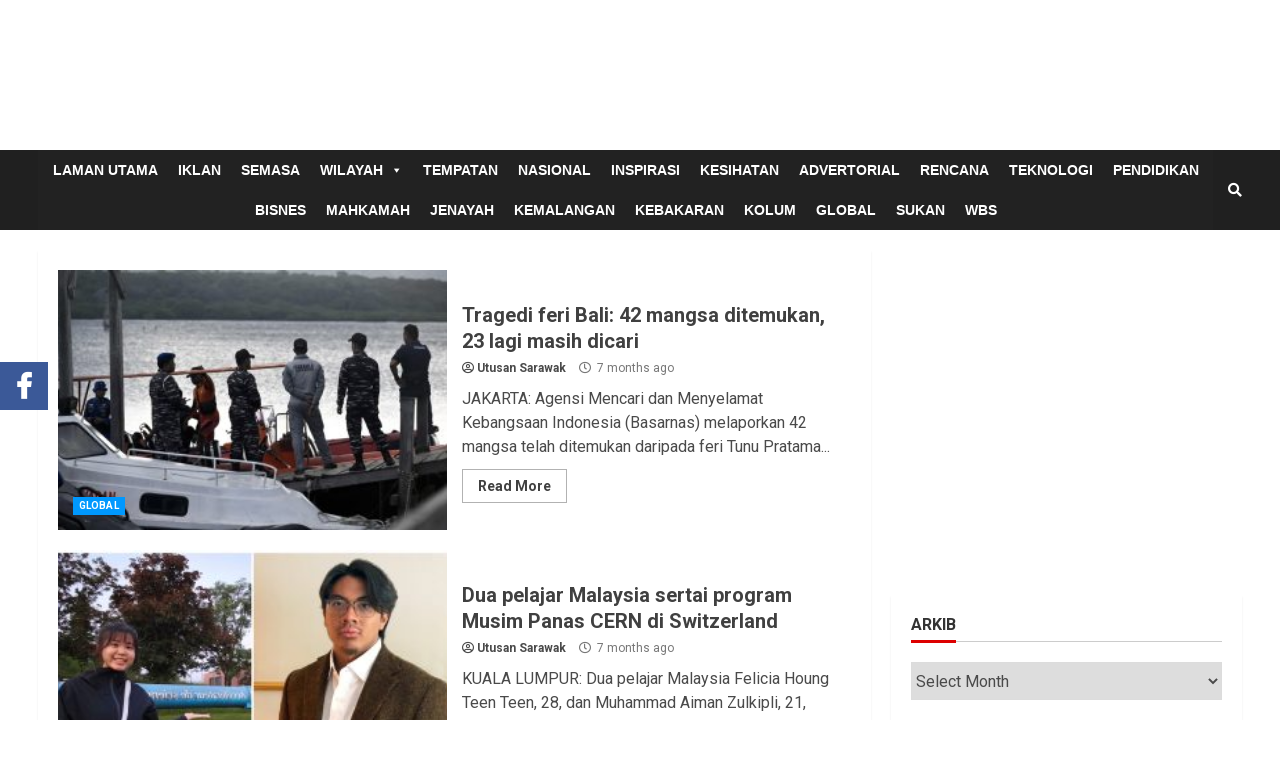

--- FILE ---
content_type: text/html; charset=UTF-8
request_url: https://utusansarawak.com.my/page/1030/
body_size: 19338
content:
<!doctype html>
<html lang="en-US">
<head>
    <meta charset="UTF-8">
    <meta name="viewport" content="width=device-width, initial-scale=1">
    <link rel="profile" href="http://gmpg.org/xfn/11">

    
			<style>
			.fuse_social_icons_links {
			    display: block;
			}
			.facebook-awesome-social::before {
			    content: "\f09a" !important;
			}
			
			.awesome-social-img img {
			    position: absolute;
			    top: 50%;
			    left: 50%;
			    transform: translate(-50%,-50%);
			}

			.awesome-social-img {
			    position: relative;
			}			
			.icon_wrapper .awesome-social {
			    font-family: 'FontAwesome' !important;
			}
			#icon_wrapper .fuse_social_icons_links .awesome-social {
			    font-family: "FontAwesome" !important;
			    ext-rendering: auto !important;
			    -webkit-font-smoothing: antialiased !important;
			    -moz-osx-font-smoothing: grayscale !important;
			}
									
			
			#icon_wrapper{
				position: fixed;
				top: 50%;
				left: 0px;
				z-index: 99999;
			}
			
			.awesome-social

			{

            margin-top:2px;

			color: #fff !important;

			text-align: center !important;

			display: block;

			
			line-height: 51px !important;

			width: 48px !important;

			height: 48px !important;

			font-size: 28px !important;

			


			}

			
			.fuse_social_icons_links

			{

			outline:0 !important;



			}

			.fuse_social_icons_links:hover{

			text-decoration:none !important;

			}

			
			.fb-awesome-social

			{

			background: #3b5998;
			border-color: #3b5998;
			
			}
			.facebook-awesome-social

			{

			background: #3b5998;
			border-color: #3b5998;
						}


			.tw-awesome-social

			{

			background:#00aced;
			border-color: #00aced;
			
			}
			.twitter-awesome-social

			{

			background:#00aced;
			border-color: #00aced;
			
			}
			.rss-awesome-social

			{

			background:#FA9B39;
			border-color: #FA9B39;
			
			}

			.linkedin-awesome-social

			{

			background:#007bb6;
			border-color: #007bb6;
						}

			.youtube-awesome-social

			{

			background:#bb0000;
			border-color: #bb0000;
						}

			.flickr-awesome-social

			{

			background: #ff0084;
			border-color: #ff0084;
						}

			.pinterest-awesome-social

			{

			background:#cb2027;
			border-color: #cb2027;
						}

			.stumbleupon-awesome-social

			{

			background:#f74425 ;
			border-color: #f74425;
						}

			.google-plus-awesome-social

			{

			background:#f74425 ;
			border-color: #f74425;
						}

			.instagram-awesome-social

			{

			    background: -moz-linear-gradient(45deg, #f09433 0%, #e6683c 25%, #dc2743 50%, #cc2366 75%, #bc1888 100%);
			    background: -webkit-linear-gradient(45deg, #f09433 0%,#e6683c 25%,#dc2743 50%,#cc2366 75%,#bc1888 100%);
			    background: linear-gradient(45deg, #f09433 0%,#e6683c 25%,#dc2743 50%,#cc2366 75%,#bc1888 100%);
			    filter: progid:DXImageTransform.Microsoft.gradient( startColorstr='#f09433', endColorstr='#bc1888',GradientType=1 );
			    border-color: #f09433;
					    

			}

			.tumblr-awesome-social

			{

			background: #32506d ;
			border-color: #32506d;
						}

			.vine-awesome-social

			{

			background: #00bf8f ;
			border-color: #00bf8f;
						}

            .vk-awesome-social {



            background: #45668e ;
            border-color: #45668e;
            
            }

            .soundcloud-awesome-social

                {

            background: #ff3300 ;
            border-color: #ff3300;
            
                }

                .reddit-awesome-social{



            background: #ff4500 ;
            border-color: #ff4500;

                            }

                .stack-awesome-social{



            background: #fe7a15 ;
            border-color: #fe7a15;
            
                }

                .behance-awesome-social{

            background: #1769ff ;
            border-color: #1769ff;
            
                }

                .github-awesome-social{

            background: #999999 ;
            border-color: #999999;
            


                }

                .envelope-awesome-social{

                  background: #ccc ;
 				  border-color: #ccc;                 
 				                  }

/*  Mobile */









             




			</style>

<meta name='robots' content='index, follow, max-image-preview:large, max-snippet:-1, max-video-preview:-1' />

	<!-- This site is optimized with the Yoast SEO plugin v20.2.1 - https://yoast.com/wordpress/plugins/seo/ -->
	<title>UTUSAN SARAWAK - Page 1030 of 3567 - SUMBER MAKLUMAT ERA BAHARU</title>
	<meta name="description" content="SUMBER MAKLUMAT ERA BAHARU" />
	<link rel="canonical" href="https://utusansarawak.com.my/page/1030/" />
	<link rel="prev" href="https://utusansarawak.com.my/page/1029/" />
	<link rel="next" href="https://utusansarawak.com.my/page/1031/" />
	<meta property="og:locale" content="en_US" />
	<meta property="og:type" content="website" />
	<meta property="og:title" content="UTUSAN SARAWAK" />
	<meta property="og:description" content="SUMBER MAKLUMAT ERA BAHARU" />
	<meta property="og:url" content="https://utusansarawak.com.my/" />
	<meta property="og:site_name" content="UTUSAN SARAWAK" />
	<meta property="og:image" content="https://utusansarawak.com.my/wp-content/uploads/2020/03/feature-image.jpg" />
	<meta property="og:image:width" content="500" />
	<meta property="og:image:height" content="340" />
	<meta property="og:image:type" content="image/jpeg" />
	<meta name="twitter:card" content="summary_large_image" />
	<script type="application/ld+json" class="yoast-schema-graph">{"@context":"https://schema.org","@graph":[{"@type":"CollectionPage","@id":"https://utusansarawak.com.my/","url":"https://utusansarawak.com.my/page/1030/","name":"UTUSAN SARAWAK - Page 1030 of 3567 - SUMBER MAKLUMAT ERA BAHARU","isPartOf":{"@id":"https://utusansarawak.com.my/#website"},"description":"SUMBER MAKLUMAT ERA BAHARU","breadcrumb":{"@id":"https://utusansarawak.com.my/page/1030/#breadcrumb"},"inLanguage":"en-US"},{"@type":"BreadcrumbList","@id":"https://utusansarawak.com.my/page/1030/#breadcrumb","itemListElement":[{"@type":"ListItem","position":1,"name":"Home"}]},{"@type":"WebSite","@id":"https://utusansarawak.com.my/#website","url":"https://utusansarawak.com.my/","name":"UTUSAN SARAWAK","description":"SUMBER MAKLUMAT ERA BAHARU","potentialAction":[{"@type":"SearchAction","target":{"@type":"EntryPoint","urlTemplate":"https://utusansarawak.com.my/?s={search_term_string}"},"query-input":"required name=search_term_string"}],"inLanguage":"en-US"}]}</script>
	<!-- / Yoast SEO plugin. -->


<link rel='dns-prefetch' href='//fonts.googleapis.com' />
<link rel="alternate" type="application/rss+xml" title="UTUSAN SARAWAK &raquo; Feed" href="https://utusansarawak.com.my/feed/" />
<link rel="alternate" type="application/rss+xml" title="UTUSAN SARAWAK &raquo; Comments Feed" href="https://utusansarawak.com.my/comments/feed/" />
		<!-- This site uses the Google Analytics by MonsterInsights plugin v8.13.0 - Using Analytics tracking - https://www.monsterinsights.com/ -->
							<script src="//www.googletagmanager.com/gtag/js?id=G-6XKC34BZR1"  data-cfasync="false" data-wpfc-render="false" type="text/javascript" async></script>
			<script data-cfasync="false" data-wpfc-render="false" type="text/javascript">
				var mi_version = '8.13.0';
				var mi_track_user = true;
				var mi_no_track_reason = '';
				
								var disableStrs = [
										'ga-disable-G-6XKC34BZR1',
														];

				/* Function to detect opted out users */
				function __gtagTrackerIsOptedOut() {
					for (var index = 0; index < disableStrs.length; index++) {
						if (document.cookie.indexOf(disableStrs[index] + '=true') > -1) {
							return true;
						}
					}

					return false;
				}

				/* Disable tracking if the opt-out cookie exists. */
				if (__gtagTrackerIsOptedOut()) {
					for (var index = 0; index < disableStrs.length; index++) {
						window[disableStrs[index]] = true;
					}
				}

				/* Opt-out function */
				function __gtagTrackerOptout() {
					for (var index = 0; index < disableStrs.length; index++) {
						document.cookie = disableStrs[index] + '=true; expires=Thu, 31 Dec 2099 23:59:59 UTC; path=/';
						window[disableStrs[index]] = true;
					}
				}

				if ('undefined' === typeof gaOptout) {
					function gaOptout() {
						__gtagTrackerOptout();
					}
				}
								window.dataLayer = window.dataLayer || [];

				window.MonsterInsightsDualTracker = {
					helpers: {},
					trackers: {},
				};
				if (mi_track_user) {
					function __gtagDataLayer() {
						dataLayer.push(arguments);
					}

					function __gtagTracker(type, name, parameters) {
						if (!parameters) {
							parameters = {};
						}

						if (parameters.send_to) {
							__gtagDataLayer.apply(null, arguments);
							return;
						}

						if (type === 'event') {
														parameters.send_to = monsterinsights_frontend.v4_id;
							var hookName = name;
							if (typeof parameters['event_category'] !== 'undefined') {
								hookName = parameters['event_category'] + ':' + name;
							}

							if (typeof MonsterInsightsDualTracker.trackers[hookName] !== 'undefined') {
								MonsterInsightsDualTracker.trackers[hookName](parameters);
							} else {
								__gtagDataLayer('event', name, parameters);
							}
							
													} else {
							__gtagDataLayer.apply(null, arguments);
						}
					}

					__gtagTracker('js', new Date());
					__gtagTracker('set', {
						'developer_id.dZGIzZG': true,
											});
										__gtagTracker('config', 'G-6XKC34BZR1', {"forceSSL":"true","link_attribution":"true"} );
															window.gtag = __gtagTracker;										(function () {
						/* https://developers.google.com/analytics/devguides/collection/analyticsjs/ */
						/* ga and __gaTracker compatibility shim. */
						var noopfn = function () {
							return null;
						};
						var newtracker = function () {
							return new Tracker();
						};
						var Tracker = function () {
							return null;
						};
						var p = Tracker.prototype;
						p.get = noopfn;
						p.set = noopfn;
						p.send = function () {
							var args = Array.prototype.slice.call(arguments);
							args.unshift('send');
							__gaTracker.apply(null, args);
						};
						var __gaTracker = function () {
							var len = arguments.length;
							if (len === 0) {
								return;
							}
							var f = arguments[len - 1];
							if (typeof f !== 'object' || f === null || typeof f.hitCallback !== 'function') {
								if ('send' === arguments[0]) {
									var hitConverted, hitObject = false, action;
									if ('event' === arguments[1]) {
										if ('undefined' !== typeof arguments[3]) {
											hitObject = {
												'eventAction': arguments[3],
												'eventCategory': arguments[2],
												'eventLabel': arguments[4],
												'value': arguments[5] ? arguments[5] : 1,
											}
										}
									}
									if ('pageview' === arguments[1]) {
										if ('undefined' !== typeof arguments[2]) {
											hitObject = {
												'eventAction': 'page_view',
												'page_path': arguments[2],
											}
										}
									}
									if (typeof arguments[2] === 'object') {
										hitObject = arguments[2];
									}
									if (typeof arguments[5] === 'object') {
										Object.assign(hitObject, arguments[5]);
									}
									if ('undefined' !== typeof arguments[1].hitType) {
										hitObject = arguments[1];
										if ('pageview' === hitObject.hitType) {
											hitObject.eventAction = 'page_view';
										}
									}
									if (hitObject) {
										action = 'timing' === arguments[1].hitType ? 'timing_complete' : hitObject.eventAction;
										hitConverted = mapArgs(hitObject);
										__gtagTracker('event', action, hitConverted);
									}
								}
								return;
							}

							function mapArgs(args) {
								var arg, hit = {};
								var gaMap = {
									'eventCategory': 'event_category',
									'eventAction': 'event_action',
									'eventLabel': 'event_label',
									'eventValue': 'event_value',
									'nonInteraction': 'non_interaction',
									'timingCategory': 'event_category',
									'timingVar': 'name',
									'timingValue': 'value',
									'timingLabel': 'event_label',
									'page': 'page_path',
									'location': 'page_location',
									'title': 'page_title',
								};
								for (arg in args) {
																		if (!(!args.hasOwnProperty(arg) || !gaMap.hasOwnProperty(arg))) {
										hit[gaMap[arg]] = args[arg];
									} else {
										hit[arg] = args[arg];
									}
								}
								return hit;
							}

							try {
								f.hitCallback();
							} catch (ex) {
							}
						};
						__gaTracker.create = newtracker;
						__gaTracker.getByName = newtracker;
						__gaTracker.getAll = function () {
							return [];
						};
						__gaTracker.remove = noopfn;
						__gaTracker.loaded = true;
						window['__gaTracker'] = __gaTracker;
					})();
									} else {
										console.log("");
					(function () {
						function __gtagTracker() {
							return null;
						}

						window['__gtagTracker'] = __gtagTracker;
						window['gtag'] = __gtagTracker;
					})();
									}
			</script>
				<!-- / Google Analytics by MonsterInsights -->
		<script type="text/javascript">
window._wpemojiSettings = {"baseUrl":"https:\/\/s.w.org\/images\/core\/emoji\/14.0.0\/72x72\/","ext":".png","svgUrl":"https:\/\/s.w.org\/images\/core\/emoji\/14.0.0\/svg\/","svgExt":".svg","source":{"concatemoji":"https:\/\/utusansarawak.com.my\/wp-includes\/js\/wp-emoji-release.min.js?ver=6.1.1"}};
/*! This file is auto-generated */
!function(e,a,t){var n,r,o,i=a.createElement("canvas"),p=i.getContext&&i.getContext("2d");function s(e,t){var a=String.fromCharCode,e=(p.clearRect(0,0,i.width,i.height),p.fillText(a.apply(this,e),0,0),i.toDataURL());return p.clearRect(0,0,i.width,i.height),p.fillText(a.apply(this,t),0,0),e===i.toDataURL()}function c(e){var t=a.createElement("script");t.src=e,t.defer=t.type="text/javascript",a.getElementsByTagName("head")[0].appendChild(t)}for(o=Array("flag","emoji"),t.supports={everything:!0,everythingExceptFlag:!0},r=0;r<o.length;r++)t.supports[o[r]]=function(e){if(p&&p.fillText)switch(p.textBaseline="top",p.font="600 32px Arial",e){case"flag":return s([127987,65039,8205,9895,65039],[127987,65039,8203,9895,65039])?!1:!s([55356,56826,55356,56819],[55356,56826,8203,55356,56819])&&!s([55356,57332,56128,56423,56128,56418,56128,56421,56128,56430,56128,56423,56128,56447],[55356,57332,8203,56128,56423,8203,56128,56418,8203,56128,56421,8203,56128,56430,8203,56128,56423,8203,56128,56447]);case"emoji":return!s([129777,127995,8205,129778,127999],[129777,127995,8203,129778,127999])}return!1}(o[r]),t.supports.everything=t.supports.everything&&t.supports[o[r]],"flag"!==o[r]&&(t.supports.everythingExceptFlag=t.supports.everythingExceptFlag&&t.supports[o[r]]);t.supports.everythingExceptFlag=t.supports.everythingExceptFlag&&!t.supports.flag,t.DOMReady=!1,t.readyCallback=function(){t.DOMReady=!0},t.supports.everything||(n=function(){t.readyCallback()},a.addEventListener?(a.addEventListener("DOMContentLoaded",n,!1),e.addEventListener("load",n,!1)):(e.attachEvent("onload",n),a.attachEvent("onreadystatechange",function(){"complete"===a.readyState&&t.readyCallback()})),(e=t.source||{}).concatemoji?c(e.concatemoji):e.wpemoji&&e.twemoji&&(c(e.twemoji),c(e.wpemoji)))}(window,document,window._wpemojiSettings);
</script>
<style type="text/css">
img.wp-smiley,
img.emoji {
	display: inline !important;
	border: none !important;
	box-shadow: none !important;
	height: 1em !important;
	width: 1em !important;
	margin: 0 0.07em !important;
	vertical-align: -0.1em !important;
	background: none !important;
	padding: 0 !important;
}
</style>
	<link rel='stylesheet' id='blockspare-blocks-fontawesome-front-css' href='https://utusansarawak.com.my/wp-content/plugins/blockspare/assets/fontawesome/css/all.css?ver=6.1.1' type='text/css' media='all' />
<link rel='stylesheet' id='blockspare-frontend-block-style-css-css' href='https://utusansarawak.com.my/wp-content/plugins/blockspare/dist/style-blocks.css?ver=6.1.1' type='text/css' media='all' />
<link rel='stylesheet' id='slick-css-css' href='https://utusansarawak.com.my/wp-content/plugins/blockspare/assets/slick/css/slick.css?ver=6.1.1' type='text/css' media='all' />
<link rel='stylesheet' id='latest-posts-block-fontawesome-front-css' href='https://utusansarawak.com.my/wp-content/plugins/latest-posts-block-lite/src/assets/fontawesome/css/all.css?ver=1673583086' type='text/css' media='all' />
<link rel='stylesheet' id='latest-posts-block-frontend-block-style-css-css' href='https://utusansarawak.com.my/wp-content/plugins/latest-posts-block-lite/dist/blocks.style.build.css?ver=6.1.1' type='text/css' media='all' />
<link rel='stylesheet' id='wp-block-library-css' href='https://utusansarawak.com.my/wp-includes/css/dist/block-library/style.min.css?ver=6.1.1' type='text/css' media='all' />
<link rel='stylesheet' id='classic-theme-styles-css' href='https://utusansarawak.com.my/wp-includes/css/classic-themes.min.css?ver=1' type='text/css' media='all' />
<style id='global-styles-inline-css' type='text/css'>
body{--wp--preset--color--black: #000000;--wp--preset--color--cyan-bluish-gray: #abb8c3;--wp--preset--color--white: #ffffff;--wp--preset--color--pale-pink: #f78da7;--wp--preset--color--vivid-red: #cf2e2e;--wp--preset--color--luminous-vivid-orange: #ff6900;--wp--preset--color--luminous-vivid-amber: #fcb900;--wp--preset--color--light-green-cyan: #7bdcb5;--wp--preset--color--vivid-green-cyan: #00d084;--wp--preset--color--pale-cyan-blue: #8ed1fc;--wp--preset--color--vivid-cyan-blue: #0693e3;--wp--preset--color--vivid-purple: #9b51e0;--wp--preset--gradient--vivid-cyan-blue-to-vivid-purple: linear-gradient(135deg,rgba(6,147,227,1) 0%,rgb(155,81,224) 100%);--wp--preset--gradient--light-green-cyan-to-vivid-green-cyan: linear-gradient(135deg,rgb(122,220,180) 0%,rgb(0,208,130) 100%);--wp--preset--gradient--luminous-vivid-amber-to-luminous-vivid-orange: linear-gradient(135deg,rgba(252,185,0,1) 0%,rgba(255,105,0,1) 100%);--wp--preset--gradient--luminous-vivid-orange-to-vivid-red: linear-gradient(135deg,rgba(255,105,0,1) 0%,rgb(207,46,46) 100%);--wp--preset--gradient--very-light-gray-to-cyan-bluish-gray: linear-gradient(135deg,rgb(238,238,238) 0%,rgb(169,184,195) 100%);--wp--preset--gradient--cool-to-warm-spectrum: linear-gradient(135deg,rgb(74,234,220) 0%,rgb(151,120,209) 20%,rgb(207,42,186) 40%,rgb(238,44,130) 60%,rgb(251,105,98) 80%,rgb(254,248,76) 100%);--wp--preset--gradient--blush-light-purple: linear-gradient(135deg,rgb(255,206,236) 0%,rgb(152,150,240) 100%);--wp--preset--gradient--blush-bordeaux: linear-gradient(135deg,rgb(254,205,165) 0%,rgb(254,45,45) 50%,rgb(107,0,62) 100%);--wp--preset--gradient--luminous-dusk: linear-gradient(135deg,rgb(255,203,112) 0%,rgb(199,81,192) 50%,rgb(65,88,208) 100%);--wp--preset--gradient--pale-ocean: linear-gradient(135deg,rgb(255,245,203) 0%,rgb(182,227,212) 50%,rgb(51,167,181) 100%);--wp--preset--gradient--electric-grass: linear-gradient(135deg,rgb(202,248,128) 0%,rgb(113,206,126) 100%);--wp--preset--gradient--midnight: linear-gradient(135deg,rgb(2,3,129) 0%,rgb(40,116,252) 100%);--wp--preset--duotone--dark-grayscale: url('#wp-duotone-dark-grayscale');--wp--preset--duotone--grayscale: url('#wp-duotone-grayscale');--wp--preset--duotone--purple-yellow: url('#wp-duotone-purple-yellow');--wp--preset--duotone--blue-red: url('#wp-duotone-blue-red');--wp--preset--duotone--midnight: url('#wp-duotone-midnight');--wp--preset--duotone--magenta-yellow: url('#wp-duotone-magenta-yellow');--wp--preset--duotone--purple-green: url('#wp-duotone-purple-green');--wp--preset--duotone--blue-orange: url('#wp-duotone-blue-orange');--wp--preset--font-size--small: 13px;--wp--preset--font-size--medium: 20px;--wp--preset--font-size--large: 36px;--wp--preset--font-size--x-large: 42px;--wp--preset--spacing--20: 0.44rem;--wp--preset--spacing--30: 0.67rem;--wp--preset--spacing--40: 1rem;--wp--preset--spacing--50: 1.5rem;--wp--preset--spacing--60: 2.25rem;--wp--preset--spacing--70: 3.38rem;--wp--preset--spacing--80: 5.06rem;}:where(.is-layout-flex){gap: 0.5em;}body .is-layout-flow > .alignleft{float: left;margin-inline-start: 0;margin-inline-end: 2em;}body .is-layout-flow > .alignright{float: right;margin-inline-start: 2em;margin-inline-end: 0;}body .is-layout-flow > .aligncenter{margin-left: auto !important;margin-right: auto !important;}body .is-layout-constrained > .alignleft{float: left;margin-inline-start: 0;margin-inline-end: 2em;}body .is-layout-constrained > .alignright{float: right;margin-inline-start: 2em;margin-inline-end: 0;}body .is-layout-constrained > .aligncenter{margin-left: auto !important;margin-right: auto !important;}body .is-layout-constrained > :where(:not(.alignleft):not(.alignright):not(.alignfull)){max-width: var(--wp--style--global--content-size);margin-left: auto !important;margin-right: auto !important;}body .is-layout-constrained > .alignwide{max-width: var(--wp--style--global--wide-size);}body .is-layout-flex{display: flex;}body .is-layout-flex{flex-wrap: wrap;align-items: center;}body .is-layout-flex > *{margin: 0;}:where(.wp-block-columns.is-layout-flex){gap: 2em;}.has-black-color{color: var(--wp--preset--color--black) !important;}.has-cyan-bluish-gray-color{color: var(--wp--preset--color--cyan-bluish-gray) !important;}.has-white-color{color: var(--wp--preset--color--white) !important;}.has-pale-pink-color{color: var(--wp--preset--color--pale-pink) !important;}.has-vivid-red-color{color: var(--wp--preset--color--vivid-red) !important;}.has-luminous-vivid-orange-color{color: var(--wp--preset--color--luminous-vivid-orange) !important;}.has-luminous-vivid-amber-color{color: var(--wp--preset--color--luminous-vivid-amber) !important;}.has-light-green-cyan-color{color: var(--wp--preset--color--light-green-cyan) !important;}.has-vivid-green-cyan-color{color: var(--wp--preset--color--vivid-green-cyan) !important;}.has-pale-cyan-blue-color{color: var(--wp--preset--color--pale-cyan-blue) !important;}.has-vivid-cyan-blue-color{color: var(--wp--preset--color--vivid-cyan-blue) !important;}.has-vivid-purple-color{color: var(--wp--preset--color--vivid-purple) !important;}.has-black-background-color{background-color: var(--wp--preset--color--black) !important;}.has-cyan-bluish-gray-background-color{background-color: var(--wp--preset--color--cyan-bluish-gray) !important;}.has-white-background-color{background-color: var(--wp--preset--color--white) !important;}.has-pale-pink-background-color{background-color: var(--wp--preset--color--pale-pink) !important;}.has-vivid-red-background-color{background-color: var(--wp--preset--color--vivid-red) !important;}.has-luminous-vivid-orange-background-color{background-color: var(--wp--preset--color--luminous-vivid-orange) !important;}.has-luminous-vivid-amber-background-color{background-color: var(--wp--preset--color--luminous-vivid-amber) !important;}.has-light-green-cyan-background-color{background-color: var(--wp--preset--color--light-green-cyan) !important;}.has-vivid-green-cyan-background-color{background-color: var(--wp--preset--color--vivid-green-cyan) !important;}.has-pale-cyan-blue-background-color{background-color: var(--wp--preset--color--pale-cyan-blue) !important;}.has-vivid-cyan-blue-background-color{background-color: var(--wp--preset--color--vivid-cyan-blue) !important;}.has-vivid-purple-background-color{background-color: var(--wp--preset--color--vivid-purple) !important;}.has-black-border-color{border-color: var(--wp--preset--color--black) !important;}.has-cyan-bluish-gray-border-color{border-color: var(--wp--preset--color--cyan-bluish-gray) !important;}.has-white-border-color{border-color: var(--wp--preset--color--white) !important;}.has-pale-pink-border-color{border-color: var(--wp--preset--color--pale-pink) !important;}.has-vivid-red-border-color{border-color: var(--wp--preset--color--vivid-red) !important;}.has-luminous-vivid-orange-border-color{border-color: var(--wp--preset--color--luminous-vivid-orange) !important;}.has-luminous-vivid-amber-border-color{border-color: var(--wp--preset--color--luminous-vivid-amber) !important;}.has-light-green-cyan-border-color{border-color: var(--wp--preset--color--light-green-cyan) !important;}.has-vivid-green-cyan-border-color{border-color: var(--wp--preset--color--vivid-green-cyan) !important;}.has-pale-cyan-blue-border-color{border-color: var(--wp--preset--color--pale-cyan-blue) !important;}.has-vivid-cyan-blue-border-color{border-color: var(--wp--preset--color--vivid-cyan-blue) !important;}.has-vivid-purple-border-color{border-color: var(--wp--preset--color--vivid-purple) !important;}.has-vivid-cyan-blue-to-vivid-purple-gradient-background{background: var(--wp--preset--gradient--vivid-cyan-blue-to-vivid-purple) !important;}.has-light-green-cyan-to-vivid-green-cyan-gradient-background{background: var(--wp--preset--gradient--light-green-cyan-to-vivid-green-cyan) !important;}.has-luminous-vivid-amber-to-luminous-vivid-orange-gradient-background{background: var(--wp--preset--gradient--luminous-vivid-amber-to-luminous-vivid-orange) !important;}.has-luminous-vivid-orange-to-vivid-red-gradient-background{background: var(--wp--preset--gradient--luminous-vivid-orange-to-vivid-red) !important;}.has-very-light-gray-to-cyan-bluish-gray-gradient-background{background: var(--wp--preset--gradient--very-light-gray-to-cyan-bluish-gray) !important;}.has-cool-to-warm-spectrum-gradient-background{background: var(--wp--preset--gradient--cool-to-warm-spectrum) !important;}.has-blush-light-purple-gradient-background{background: var(--wp--preset--gradient--blush-light-purple) !important;}.has-blush-bordeaux-gradient-background{background: var(--wp--preset--gradient--blush-bordeaux) !important;}.has-luminous-dusk-gradient-background{background: var(--wp--preset--gradient--luminous-dusk) !important;}.has-pale-ocean-gradient-background{background: var(--wp--preset--gradient--pale-ocean) !important;}.has-electric-grass-gradient-background{background: var(--wp--preset--gradient--electric-grass) !important;}.has-midnight-gradient-background{background: var(--wp--preset--gradient--midnight) !important;}.has-small-font-size{font-size: var(--wp--preset--font-size--small) !important;}.has-medium-font-size{font-size: var(--wp--preset--font-size--medium) !important;}.has-large-font-size{font-size: var(--wp--preset--font-size--large) !important;}.has-x-large-font-size{font-size: var(--wp--preset--font-size--x-large) !important;}
.wp-block-navigation a:where(:not(.wp-element-button)){color: inherit;}
:where(.wp-block-columns.is-layout-flex){gap: 2em;}
.wp-block-pullquote{font-size: 1.5em;line-height: 1.6;}
</style>
<link rel='stylesheet' id='csl_CustomSiteLogo_front_hover_css-css' href='https://utusansarawak.com.my/wp-content/plugins/custom-site-logo/assets/css/hover-css/hover-min.css?ver=1.0' type='text/css' media='all' />
<link rel='stylesheet' id='csl_CustomSiteLogo_front_css-css' href='https://utusansarawak.com.my/wp-content/plugins/custom-site-logo/assets/css/custom-site-logo-front.css?ver=1.0' type='text/css' media='all' />
<link rel='stylesheet' id='fontawesome-css' href='https://utusansarawak.com.my/wp-content/plugins/fuse-social-floating-sidebar/inc/font-awesome/css/font-awesome.min.css?ver=6.1.1' type='text/css' media='all' />
<link rel='stylesheet' id='elespare-icons-css' href='https://utusansarawak.com.my/wp-content/plugins/elespare/assets/font/elespare-icons.css?ver=2.0.0' type='text/css' media='all' />
<link rel='stylesheet' id='megamenu-css' href='https://utusansarawak.com.my/wp-content/uploads/maxmegamenu/style.css?ver=3ba4fa' type='text/css' media='all' />
<link rel='stylesheet' id='dashicons-css' href='https://utusansarawak.com.my/wp-includes/css/dashicons.min.css?ver=6.1.1' type='text/css' media='all' />
<link rel='stylesheet' id='font-awesome-v5-css' href='https://utusansarawak.com.my/wp-content/themes/morenews/assets/font-awesome/css/all.min.css?ver=6.1.1' type='text/css' media='all' />
<link rel='stylesheet' id='bootstrap-css' href='https://utusansarawak.com.my/wp-content/themes/morenews/assets/bootstrap/css/bootstrap.min.css?ver=6.1.1' type='text/css' media='all' />
<link rel='stylesheet' id='sidr-css' href='https://utusansarawak.com.my/wp-content/themes/morenews/assets/sidr/css/jquery.sidr.dark.css?ver=6.1.1' type='text/css' media='all' />
<link rel='stylesheet' id='magnific-popup-css' href='https://utusansarawak.com.my/wp-content/themes/morenews/assets/magnific-popup/magnific-popup.css?ver=6.1.1' type='text/css' media='all' />
<link rel='stylesheet' id='morenews-google-fonts-css' href='https://fonts.googleapis.com/css?family=Source%20Sans%20Pro:400,400i,700,700i|Roboto:100,300,400,500,700|Roboto:100,300,400,500,700&#038;subset=latin,latin-ext' type='text/css' media='all' />
<link rel='stylesheet' id='morenews-style-css' href='https://utusansarawak.com.my/wp-content/themes/morenews/style.css?ver=6.1.1' type='text/css' media='all' />
<style id='morenews-style-inline-css' type='text/css'>

                    body.aft-dark-mode #sidr,
        body.aft-dark-mode,
        body.aft-dark-mode.custom-background,
        body.aft-dark-mode #af-preloader {
            background-color: #000000;
            }
        
                    body.aft-default-mode #sidr,
            body.aft-default-mode #af-preloader,
            body.aft-default-mode {
            background-color: #ffffff;
            }

        
                    .woocommerce span.onsale,
            .woocommerce #respond input#submit.disabled, 
            .woocommerce #respond input#submit:disabled, 
            .woocommerce #respond input#submit:disabled[disabled], 
            .woocommerce a.button.disabled, 
            .woocommerce a.button:disabled, 
            .woocommerce a.button:disabled[disabled], 
            .woocommerce button.button.disabled, 
            .woocommerce button.button:disabled, 
            .woocommerce button.button:disabled[disabled], 
            .woocommerce input.button.disabled, 
            .woocommerce input.button:disabled, 
            .woocommerce input.button:disabled[disabled],
            .woocommerce #respond input#submit, 
            .woocommerce a.button, 
            .woocommerce button.button, 
            .woocommerce input.button,
            .woocommerce #respond input#submit.alt, 
            .woocommerce a.button.alt, 
            .woocommerce button.button.alt, 
            .woocommerce input.button.alt,

            .widget-title-fill-and-border .wp-block-search__label,
            .widget-title-fill-and-border .wp-block-group__inner-container > h1,
            .widget-title-fill-and-border .wp-block-group__inner-container > h2,
            .widget-title-fill-and-border .wp-block-group__inner-container > h3,
            .widget-title-fill-and-border .wp-block-group__inner-container > h4,
            .widget-title-fill-and-border .wp-block-group__inner-container > h5,
            .widget-title-fill-and-border .wp-block-group__inner-container > h6,
            .widget-title-fill-and-no-border .wp-block-search__label,
            .widget-title-fill-and-no-border .wp-block-group__inner-container > h1,
            .widget-title-fill-and-no-border .wp-block-group__inner-container > h2,
            .widget-title-fill-and-no-border .wp-block-group__inner-container > h3,
            .widget-title-fill-and-no-border .wp-block-group__inner-container > h4,
            .widget-title-fill-and-no-border .wp-block-group__inner-container > h5,
            .widget-title-fill-and-no-border .wp-block-group__inner-container > h6,

            .widget-title-fill-and-border .wp_post_author_widget .widget-title .header-after,
            .widget-title-fill-and-border .widget-title .heading-line,
            .widget-title-fill-and-border .aft-posts-tabs-panel .nav-tabs>li>a.active,
            .widget-title-fill-and-border .aft-main-banner-wrapper .widget-title .heading-line ,
            .widget-title-fill-and-no-border .wp_post_author_widget .widget-title .header-after,
            .widget-title-fill-and-no-border .widget-title .heading-line,
            .widget-title-fill-and-no-border .aft-posts-tabs-panel .nav-tabs>li>a.active,
            .widget-title-fill-and-no-border .aft-main-banner-wrapper .widget-title .heading-line,
            a.sidr-class-sidr-button-close,
            body.widget-title-border-bottom .header-after1 .heading-line-before, 
            body.widget-title-border-bottom .widget-title .heading-line-before,

            .widget-title-border-center .wp-block-search__label::after,
            .widget-title-border-center .wp-block-group__inner-container > h1::after,
            .widget-title-border-center .wp-block-group__inner-container > h2::after,
            .widget-title-border-center .wp-block-group__inner-container > h3::after,
            .widget-title-border-center .wp-block-group__inner-container > h4::after,
            .widget-title-border-center .wp-block-group__inner-container > h5::after,
            .widget-title-border-center .wp-block-group__inner-container > h6::after,
            .widget-title-border-center .wp_post_author_widget .widget-title .heading-line-before,
            .widget-title-border-center .aft-posts-tabs-panel .nav-tabs>li>a.active::after,
            .widget-title-border-center .wp_post_author_widget .widget-title .header-after::after, 
            .widget-title-border-center .widget-title .heading-line-after,

            .widget-title-border-bottom .wp-block-search__label::after,
            .widget-title-border-bottom .wp-block-group__inner-container > h1::after,
            .widget-title-border-bottom .wp-block-group__inner-container > h2::after,
            .widget-title-border-bottom .wp-block-group__inner-container > h3::after,
            .widget-title-border-bottom .wp-block-group__inner-container > h4::after,
            .widget-title-border-bottom .wp-block-group__inner-container > h5::after,
            .widget-title-border-bottom .wp-block-group__inner-container > h6::after,
            .widget-title-border-bottom .heading-line::before, 
            .widget-title-border-bottom .wp-post-author-wrap .header-after::before,
            .widget-title-border-bottom .aft-posts-tabs-panel .nav-tabs>li>a.active::after,

            body.aft-default-mode .reply a,
            body.aft-dark-mode .reply a,
            .aft-popular-taxonomies-lists span::before ,
            .woocommerce div.product .woocommerce-tabs ul.tabs li.active,
            #loader-wrapper div,
            span.heading-line::before,
            .wp-post-author-wrap .header-after::before,
            body.aft-default-mode.woocommerce span.onsale,
            body.aft-dark-mode input[type="button"],
            body.aft-dark-mode input[type="reset"],
            body.aft-dark-mode input[type="submit"],
            body.aft-dark-mode .inner-suscribe input[type=submit],
            body.aft-default-mode input[type="button"],
            body.aft-default-mode input[type="reset"],
            body.aft-default-mode input[type="submit"],
            body.aft-default-mode .inner-suscribe input[type=submit],
            .woocommerce-product-search button[type="submit"],
            input.search-submit,
            .wp-block-search__button,
            .af-youtube-slider .af-video-wrap .af-bg-play i,
            .af-youtube-video-list .entry-header-yt-video-wrapper .af-yt-video-play i,
            .af-post-format i,
            body .btn-style1 a:visited,
            body .btn-style1 a,
            body .morenews-pagination .nav-links .page-numbers.current,
            body #scroll-up,
            body article.sticky .read-single:before,
            .aft-readmore-wrapper a.aft-readmore:hover,
            body.aft-dark-mode .aft-readmore-wrapper a.aft-readmore:hover, 
            footer.site-footer .aft-readmore-wrapper a.aft-readmore:hover,
            .aft-readmore-wrapper a.aft-readmore:hover,
            body .trending-posts-vertical .trending-no{
            background-color: #dd0000;
            }

            .grid-design-texts-over-image .aft-readmore-wrapper a.aft-readmore:hover, 
            .aft-readmore-wrapper a.aft-readmore:hover,
            body.aft-dark-mode .aft-readmore-wrapper a.aft-readmore:hover, 
            body.aft-default-mode .aft-readmore-wrapper a.aft-readmore:hover, 

            body.single .entry-header .aft-post-excerpt-and-meta .post-excerpt,
            body.aft-dark-mode.single span.tags-links a:hover,
            .morenews-pagination .nav-links .page-numbers.current,
            .aft-readmore-wrapper a.aft-readmore:hover,
            p.awpa-more-posts a:hover{
            border-color: #dd0000;
            }
            .wp-post-author-meta .wp-post-author-meta-more-posts a.awpa-more-posts:hover{
                border-color: #dd0000;
            }
            body:not(.rtl) .aft-popular-taxonomies-lists span::after {
                border-left-color: #dd0000;
            }
            body.rtl .aft-popular-taxonomies-lists span::after {
                border-right-color: #dd0000;
            }
            .widget-title-fill-and-no-border .wp-block-search__label::after,
            .widget-title-fill-and-no-border .wp-block-group__inner-container > h1::after,
            .widget-title-fill-and-no-border .wp-block-group__inner-container > h2::after,
            .widget-title-fill-and-no-border .wp-block-group__inner-container > h3::after,
            .widget-title-fill-and-no-border .wp-block-group__inner-container > h4::after,
            .widget-title-fill-and-no-border .wp-block-group__inner-container > h5::after,
            .widget-title-fill-and-no-border .wp-block-group__inner-container > h6::after,
            .widget-title-fill-and-no-border .aft-posts-tabs-panel .nav-tabs>li a.active::after,
            .widget-title-fill-and-no-border .morenews-widget .widget-title::before,
            .widget-title-fill-and-no-border .morenews-customizer .widget-title::before{
                border-top-color: #dd0000;

            }
            #scroll-up::after,
            .aft-dark-mode #loader,
            .aft-default-mode #loader {
                border-bottom-color: #dd0000;
            }
            footer.site-footer .wp-calendar-nav a:hover,
            footer.site-footer .wp-block-latest-comments__comment-meta a:hover,
            .aft-dark-mode .tagcloud a:hover, 
            .aft-dark-mode .widget ul.menu >li a:hover, 
            .aft-dark-mode .widget > ul > li a:hover,
            .banner-exclusive-posts-wrapper a:hover,
            .list-style .read-title h4 a:hover,
            .grid-design-default .read-title h4 a:hover,
            body.aft-dark-mode .banner-exclusive-posts-wrapper a:hover,
            body.aft-dark-mode .banner-exclusive-posts-wrapper a:visited:hover,
            body.aft-default-mode .banner-exclusive-posts-wrapper a:hover,
            body.aft-default-mode .banner-exclusive-posts-wrapper a:visited:hover,
            body.wp-post-author-meta .awpa-display-name a:hover,
            .widget_text a ,
            .post-description a, .post-description a:visited,

            .wp_post_author_widget .wp-post-author-meta .awpa-display-name a:hover, 
            .wp-post-author-meta .wp-post-author-meta-more-posts a.awpa-more-posts:hover,
            body.aft-default-mode .af-breadcrumbs a:hover,
            body.aft-dark-mode .af-breadcrumbs a:hover,
            body .wp-block-latest-comments li.wp-block-latest-comments__comment a:hover,

            body .site-footer .color-pad .read-title h4 a:hover,
            body.aft-default-mode .site-footer .tagcloud a:hover,
            body.aft-dark-mode .site-footer .tagcloud a:hover,
            body.aft-default-mode .site-footer .wp-block-tag-cloud a:hover,
            body.aft-dark-mode .site-footer .wp-block-tag-cloud a:hover,

            body.aft-dark-mode #secondary .morenews-widget ul[class*="wp-block-"] a:hover,
            body.aft-dark-mode #secondary .morenews-widget ol[class*="wp-block-"] a:hover,
            body.aft-dark-mode a.post-edit-link:hover,
            body.aft-default-mode #secondary .morenews-widget ul[class*="wp-block-"] a:hover,
            body.aft-default-mode #secondary .morenews-widget ol[class*="wp-block-"] a:hover,
            body.aft-default-mode a.post-edit-link:hover,

            body.aft-default-mode .comment-form a:hover,
            body.aft-dark-mode .comment-form a:hover,
            body.aft-dark-mode .entry-content > .wp-block-tag-cloud a:not(.has-text-color):hover,
            body.aft-default-mode .entry-content > .wp-block-tag-cloud a:not(.has-text-color):hover,
            body.aft-dark-mode .entry-content .wp-block-archives-list.wp-block-archives a:not(.has-text-color):hover,
            body.aft-default-mode .entry-content .wp-block-archives-list.wp-block-archives a:not(.has-text-color):hover,
            body.aft-dark-mode .entry-content .wp-block-latest-posts a:not(.has-text-color):hover, 
            body.aft-dark-mode .entry-content .wp-block-categories-list.wp-block-categories a:not(.has-text-color):hover,
            body.aft-default-mode .entry-content .wp-block-latest-posts a:not(.has-text-color):hover, 
            body.aft-default-mode .entry-content .wp-block-categories-list.wp-block-categories a:not(.has-text-color):hover,

            .aft-default-mode .wp-block-archives-list.wp-block-archives a:not(.has-text-color):hover,
            .aft-default-mode .wp-block-latest-posts a:not(.has-text-color):hover, 
            .aft-default-mode .wp-block-categories-list.wp-block-categories a:not(.has-text-color):hover,
            .aft-default-mode .wp-block-latest-comments li.wp-block-latest-comments__comment a:hover,
            .aft-dark-mode .wp-block-archives-list.wp-block-archives a:not(.has-text-color):hover,
            .aft-dark-mode .wp-block-latest-posts a:not(.has-text-color):hover, 
            .aft-dark-mode .wp-block-categories-list.wp-block-categories a:not(.has-text-color):hover,
            .aft-dark-mode .wp-block-latest-comments li.wp-block-latest-comments__comment a:hover,

            body.aft-default-mode .site-footer .wp-block-latest-comments li.wp-block-latest-comments__comment a:hover,
            body.aft-dark-mode .site-footer .wp-block-latest-comments li.wp-block-latest-comments__comment a:hover,
            .aft-default-mode .site-footer .wp-block-archives-list.wp-block-archives a:not(.has-text-color):hover,
            .aft-default-mode .site-footer .wp-block-latest-posts a:not(.has-text-color):hover, 
            .aft-default-mode .site-footer .wp-block-categories-list.wp-block-categories a:not(.has-text-color):hover,
            .aft-dark-mode .site-footer .wp-block-archives-list.wp-block-archives a:not(.has-text-color):hover,
            .aft-dark-mode .site-footer .wp-block-latest-posts a:not(.has-text-color):hover, 
            .aft-dark-mode .site-footer .wp-block-categories-list.wp-block-categories a:not(.has-text-color):hover,

            body.aft-dark-mode .morenews-pagination .nav-links a.page-numbers:hover,
            body.aft-default-mode .morenews-pagination .nav-links a.page-numbers:hover,
            body .site-footer .secondary-footer a:hover,
            body.aft-default-mode .aft-popular-taxonomies-lists ul li a:hover ,
            body.aft-dark-mode .aft-popular-taxonomies-lists ul li a:hover,
            body.aft-dark-mode .wp-calendar-nav a,
            body .entry-content > [class*="wp-block-"] a:not(.has-text-color),
            body .entry-content > ul a,
            body .entry-content > ol a,
            body .entry-content > p a ,
            body.aft-default-mode p.logged-in-as a,
            body.aft-dark-mode p.logged-in-as a,
            body.aft-dark-mode .woocommerce-loop-product__title:hover,
            body.aft-default-mode .woocommerce-loop-product__title:hover,
            a:hover,
            .morenews-widget.widget_text a,
            body.aft-default-mode .wp-block-latest-comments li.wp-block-latest-comments__comment a:hover,
            body.aft-dark-mode .wp-block-latest-comments li.wp-block-latest-comments__comment a:hover,
            .entry-content .wp-block-latest-comments a:not(.has-text-color):hover,
            body.aft-default-mode .entry-content h1:not(.awpa-display-name) a,
            body.aft-default-mode .entry-content h2:not(.awpa-display-name) a,
            body.aft-default-mode .entry-content h3:not(.awpa-display-name) a,
            body.aft-default-mode .entry-content h4:not(.awpa-display-name) a,
            body.aft-default-mode .entry-content h5:not(.awpa-display-name) a,
            body.aft-default-mode .entry-content h6:not(.awpa-display-name) a,
            body.aft-dark-mode .entry-content h1:not(.awpa-display-name) a,
            body.aft-dark-mode .entry-content h2:not(.awpa-display-name) a,
            body.aft-dark-mode .entry-content h3:not(.awpa-display-name) a,
            body.aft-dark-mode .entry-content h4:not(.awpa-display-name) a,
            body.aft-dark-mode .entry-content h5:not(.awpa-display-name) a,
            body.aft-dark-mode .entry-content h6:not(.awpa-display-name) a,
            body.aft-default-mode .comment-content a,
            body.aft-dark-mode .comment-content a,
            body.aft-default-mode .post-excerpt a,
            body.aft-dark-mode .post-excerpt a,
            body .site-footer a:hover,
            body .site-footer a:visited:hover,
            body.aft-default-mode .tagcloud a:hover,
            body.aft-default-mode.single span.tags-links a:hover,
            body.aft-default-mode p.awpa-more-posts a:hover,
            body.aft-default-mode p.awpa-website a:hover ,
            body.aft-default-mode .wp-post-author-meta h4 a:hover,
            body.aft-default-mode .widget ul.menu >li a:hover,
            body.aft-default-mode .widget > ul > li a:hover,
            body.aft-default-mode .nav-links a:hover,
            body.aft-default-mode ul.trail-items li a:hover,
            body.aft-dark-mode .tagcloud a:hover,
            body.aft-dark-mode.single span.tags-links a:hover,
            body.aft-dark-mode p.awpa-more-posts a:hover,
            body.aft-dark-mode p.awpa-website a:hover ,
            body.aft-dark-mode .widget ul.menu >li a:hover,
            body.aft-dark-mode .nav-links a:hover,
            body.aft-dark-mode ul.trail-items li a:hover{
            color:#dd0000;
            }

            @media only screen and (min-width: 992px){
                body.aft-default-mode .morenews-header .main-navigation .menu-desktop > ul > li:hover > a:before,
                body.aft-default-mode .morenews-header .main-navigation .menu-desktop > ul > li.current-menu-item > a:before {
                background-color: #dd0000;
                }
            }
        
                    .woocommerce-product-search button[type="submit"], input.search-submit{
                background-color: #dd0000;
            }
            .wp-calendar-nav a,
            #wp-calendar tbody td a,
            body.aft-dark-mode #wp-calendar tbody td#today,
            body.aft-default-mode #wp-calendar tbody td#today,
            body .entry-content > [class*="wp-block-"] a:not(.has-text-color),
            body .entry-content > ul a, body .entry-content > ul a:visited,
            body .entry-content > ol a, body .entry-content > ol a:visited,
            body .entry-content > p a, body .entry-content > p a:visited
            {
            color: #dd0000;
            }
            .woocommerce-product-search button[type="submit"], input.search-submit,
            body.single span.tags-links a:hover,
            body .entry-content > [class*="wp-block-"] a:not(.has-text-color),
            body .entry-content > ul a, body .entry-content > ul a:visited,
            body .entry-content > ol a, body .entry-content > ol a:visited,
            body .entry-content > p a, body .entry-content > p a:visited{
            border-color: #dd0000;
            }

            @media only screen and (min-width: 993px){
                .main-navigation .menu-desktop > li.current-menu-item::after, 
                .main-navigation .menu-desktop > ul > li.current-menu-item::after, 
                .main-navigation .menu-desktop > li::after, .main-navigation .menu-desktop > ul > li::after{
                    background-color: #dd0000;
                }
            }
        

                    .site-title {
            font-family: Source Sans Pro;
            }
        
                    body,
            button,
            input,
            select,
            optgroup,
            .cat-links li a,
            .min-read,
            .af-social-contacts .social-widget-menu .screen-reader-text,
            textarea {
            font-family: Roboto;
            }
        
                    .navigation.post-navigation .nav-links a,
            div.custom-menu-link > a,
            .exclusive-posts .exclusive-now span,
            .aft-popular-taxonomies-lists span,
            .exclusive-posts a,
            .aft-posts-tabs-panel .nav-tabs>li>a,
            .widget-title-border-bottom .aft-posts-tabs-panel .nav-tabs>li>a,
            .nav-tabs>li,
            .widget ul ul li, 
            .widget ul.menu >li ,
            .widget > ul > li,
            .wp-block-search__label,
            .wp-block-latest-posts.wp-block-latest-posts__list li,
            .wp-block-latest-comments li.wp-block-latest-comments__comment,
            .wp-block-group__inner-container ul li,
            .main-navigation ul li a,
            h1, h2, h3, h4, h5, h6 {
            font-family: Roboto;
            }
        
        .elementor-page .elementor-section.elementor-section-full_width > .elementor-container,
        .elementor-page .elementor-section.elementor-section-boxed > .elementor-container,
        .elementor-default .elementor-section.elementor-section-full_width > .elementor-container,
        .elementor-default .elementor-section.elementor-section-boxed > .elementor-container{
            max-width: 1204px;
        }

        .container-wrapper .elementor {
            max-width: 100%;
        }
        .full-width-content .elementor-section-stretched,
        .align-content-left .elementor-section-stretched,
        .align-content-right .elementor-section-stretched {
            max-width: 100%;
            left: 0 !important;
        }

</style>
<script type='text/javascript' src='https://utusansarawak.com.my/wp-content/plugins/google-analytics-for-wordpress/assets/js/frontend-gtag.min.js?ver=8.13.0' id='monsterinsights-frontend-script-js'></script>
<script data-cfasync="false" data-wpfc-render="false" type="text/javascript" id='monsterinsights-frontend-script-js-extra'>/* <![CDATA[ */
var monsterinsights_frontend = {"js_events_tracking":"true","download_extensions":"doc,pdf,ppt,zip,xls,docx,pptx,xlsx","inbound_paths":"[{\"path\":\"\\\/go\\\/\",\"label\":\"affiliate\"},{\"path\":\"\\\/recommend\\\/\",\"label\":\"affiliate\"}]","home_url":"https:\/\/utusansarawak.com.my","hash_tracking":"false","ua":"","v4_id":"G-6XKC34BZR1"};/* ]]> */
</script>
<script type='text/javascript' src='https://utusansarawak.com.my/wp-includes/js/jquery/jquery.min.js?ver=3.6.1' id='jquery-core-js'></script>
<script type='text/javascript' src='https://utusansarawak.com.my/wp-includes/js/jquery/jquery-migrate.min.js?ver=3.3.2' id='jquery-migrate-js'></script>
<script type='text/javascript' src='https://utusansarawak.com.my/wp-content/plugins/blockspare/assets/js/countup/waypoints.min.js?ver=6.1.1' id='waypoint-js'></script>
<script type='text/javascript' src='https://utusansarawak.com.my/wp-content/plugins/blockspare/assets/js/countup/jquery.counterup.min.js?ver=1' id='countup-js'></script>
<script type='text/javascript' id='fuse-social-script-js-extra'>
/* <![CDATA[ */
var fuse_social = {"ajax_url":"https:\/\/utusansarawak.com.my\/wp-admin\/admin-ajax.php"};
/* ]]> */
</script>
<script type='text/javascript' src='https://utusansarawak.com.my/wp-content/plugins/fuse-social-floating-sidebar/inc/js/fuse_script.js?ver=424183941' id='fuse-social-script-js'></script>
<link rel="https://api.w.org/" href="https://utusansarawak.com.my/wp-json/" /><link rel="EditURI" type="application/rsd+xml" title="RSD" href="https://utusansarawak.com.my/xmlrpc.php?rsd" />
<link rel="wlwmanifest" type="application/wlwmanifest+xml" href="https://utusansarawak.com.my/wp-includes/wlwmanifest.xml" />
<meta name="generator" content="WordPress 6.1.1" />
<meta name="framework" content="Redux 4.1.29" /><script data-ad-client="ca-pub-1603384468032876" async src="https://pagead2.googlesyndication.com/pagead/js/adsbygoogle.js"></script><meta name="generator" content="Elementor 3.11.5; features: e_dom_optimization, e_optimized_assets_loading, e_optimized_css_loading, a11y_improvements, additional_custom_breakpoints; settings: css_print_method-external, google_font-enabled, font_display-auto">
        <style type="text/css">
            
            body .af-header-image.data-bg:before{
                opacity:0;
            }
                        .site-title,
            .site-description {
                position: absolute;
                clip: rect(1px, 1px, 1px, 1px);
                display: none;
            }

            

        </style>
        <style type="text/css" id="custom-background-css">
body.custom-background { background-color: #ffffff; }
</style>
	<link rel="icon" href="https://utusansarawak.com.my/wp-content/uploads/2022/10/cropped-us-32x32.jpg" sizes="32x32" />
<link rel="icon" href="https://utusansarawak.com.my/wp-content/uploads/2022/10/cropped-us-192x192.jpg" sizes="192x192" />
<link rel="apple-touch-icon" href="https://utusansarawak.com.my/wp-content/uploads/2022/10/cropped-us-180x180.jpg" />
<meta name="msapplication-TileImage" content="https://utusansarawak.com.my/wp-content/uploads/2022/10/cropped-us-270x270.jpg" />
<style type="text/css">/** Mega Menu CSS: fs **/</style>
</head>

<body class="home blog paged custom-background wp-embed-responsive paged-1030 mega-menu-aft-primary-nav hfeed aft-default-mode aft-header-layout-side header-image-full widget-title-border-bottom default-content-layout align-content-left af-wide-layout elementor-default elementor-kit-28977">
<svg xmlns="http://www.w3.org/2000/svg" viewBox="0 0 0 0" width="0" height="0" focusable="false" role="none" style="visibility: hidden; position: absolute; left: -9999px; overflow: hidden;" ><defs><filter id="wp-duotone-dark-grayscale"><feColorMatrix color-interpolation-filters="sRGB" type="matrix" values=" .299 .587 .114 0 0 .299 .587 .114 0 0 .299 .587 .114 0 0 .299 .587 .114 0 0 " /><feComponentTransfer color-interpolation-filters="sRGB" ><feFuncR type="table" tableValues="0 0.49803921568627" /><feFuncG type="table" tableValues="0 0.49803921568627" /><feFuncB type="table" tableValues="0 0.49803921568627" /><feFuncA type="table" tableValues="1 1" /></feComponentTransfer><feComposite in2="SourceGraphic" operator="in" /></filter></defs></svg><svg xmlns="http://www.w3.org/2000/svg" viewBox="0 0 0 0" width="0" height="0" focusable="false" role="none" style="visibility: hidden; position: absolute; left: -9999px; overflow: hidden;" ><defs><filter id="wp-duotone-grayscale"><feColorMatrix color-interpolation-filters="sRGB" type="matrix" values=" .299 .587 .114 0 0 .299 .587 .114 0 0 .299 .587 .114 0 0 .299 .587 .114 0 0 " /><feComponentTransfer color-interpolation-filters="sRGB" ><feFuncR type="table" tableValues="0 1" /><feFuncG type="table" tableValues="0 1" /><feFuncB type="table" tableValues="0 1" /><feFuncA type="table" tableValues="1 1" /></feComponentTransfer><feComposite in2="SourceGraphic" operator="in" /></filter></defs></svg><svg xmlns="http://www.w3.org/2000/svg" viewBox="0 0 0 0" width="0" height="0" focusable="false" role="none" style="visibility: hidden; position: absolute; left: -9999px; overflow: hidden;" ><defs><filter id="wp-duotone-purple-yellow"><feColorMatrix color-interpolation-filters="sRGB" type="matrix" values=" .299 .587 .114 0 0 .299 .587 .114 0 0 .299 .587 .114 0 0 .299 .587 .114 0 0 " /><feComponentTransfer color-interpolation-filters="sRGB" ><feFuncR type="table" tableValues="0.54901960784314 0.98823529411765" /><feFuncG type="table" tableValues="0 1" /><feFuncB type="table" tableValues="0.71764705882353 0.25490196078431" /><feFuncA type="table" tableValues="1 1" /></feComponentTransfer><feComposite in2="SourceGraphic" operator="in" /></filter></defs></svg><svg xmlns="http://www.w3.org/2000/svg" viewBox="0 0 0 0" width="0" height="0" focusable="false" role="none" style="visibility: hidden; position: absolute; left: -9999px; overflow: hidden;" ><defs><filter id="wp-duotone-blue-red"><feColorMatrix color-interpolation-filters="sRGB" type="matrix" values=" .299 .587 .114 0 0 .299 .587 .114 0 0 .299 .587 .114 0 0 .299 .587 .114 0 0 " /><feComponentTransfer color-interpolation-filters="sRGB" ><feFuncR type="table" tableValues="0 1" /><feFuncG type="table" tableValues="0 0.27843137254902" /><feFuncB type="table" tableValues="0.5921568627451 0.27843137254902" /><feFuncA type="table" tableValues="1 1" /></feComponentTransfer><feComposite in2="SourceGraphic" operator="in" /></filter></defs></svg><svg xmlns="http://www.w3.org/2000/svg" viewBox="0 0 0 0" width="0" height="0" focusable="false" role="none" style="visibility: hidden; position: absolute; left: -9999px; overflow: hidden;" ><defs><filter id="wp-duotone-midnight"><feColorMatrix color-interpolation-filters="sRGB" type="matrix" values=" .299 .587 .114 0 0 .299 .587 .114 0 0 .299 .587 .114 0 0 .299 .587 .114 0 0 " /><feComponentTransfer color-interpolation-filters="sRGB" ><feFuncR type="table" tableValues="0 0" /><feFuncG type="table" tableValues="0 0.64705882352941" /><feFuncB type="table" tableValues="0 1" /><feFuncA type="table" tableValues="1 1" /></feComponentTransfer><feComposite in2="SourceGraphic" operator="in" /></filter></defs></svg><svg xmlns="http://www.w3.org/2000/svg" viewBox="0 0 0 0" width="0" height="0" focusable="false" role="none" style="visibility: hidden; position: absolute; left: -9999px; overflow: hidden;" ><defs><filter id="wp-duotone-magenta-yellow"><feColorMatrix color-interpolation-filters="sRGB" type="matrix" values=" .299 .587 .114 0 0 .299 .587 .114 0 0 .299 .587 .114 0 0 .299 .587 .114 0 0 " /><feComponentTransfer color-interpolation-filters="sRGB" ><feFuncR type="table" tableValues="0.78039215686275 1" /><feFuncG type="table" tableValues="0 0.94901960784314" /><feFuncB type="table" tableValues="0.35294117647059 0.47058823529412" /><feFuncA type="table" tableValues="1 1" /></feComponentTransfer><feComposite in2="SourceGraphic" operator="in" /></filter></defs></svg><svg xmlns="http://www.w3.org/2000/svg" viewBox="0 0 0 0" width="0" height="0" focusable="false" role="none" style="visibility: hidden; position: absolute; left: -9999px; overflow: hidden;" ><defs><filter id="wp-duotone-purple-green"><feColorMatrix color-interpolation-filters="sRGB" type="matrix" values=" .299 .587 .114 0 0 .299 .587 .114 0 0 .299 .587 .114 0 0 .299 .587 .114 0 0 " /><feComponentTransfer color-interpolation-filters="sRGB" ><feFuncR type="table" tableValues="0.65098039215686 0.40392156862745" /><feFuncG type="table" tableValues="0 1" /><feFuncB type="table" tableValues="0.44705882352941 0.4" /><feFuncA type="table" tableValues="1 1" /></feComponentTransfer><feComposite in2="SourceGraphic" operator="in" /></filter></defs></svg><svg xmlns="http://www.w3.org/2000/svg" viewBox="0 0 0 0" width="0" height="0" focusable="false" role="none" style="visibility: hidden; position: absolute; left: -9999px; overflow: hidden;" ><defs><filter id="wp-duotone-blue-orange"><feColorMatrix color-interpolation-filters="sRGB" type="matrix" values=" .299 .587 .114 0 0 .299 .587 .114 0 0 .299 .587 .114 0 0 .299 .587 .114 0 0 " /><feComponentTransfer color-interpolation-filters="sRGB" ><feFuncR type="table" tableValues="0.098039215686275 1" /><feFuncG type="table" tableValues="0 0.66274509803922" /><feFuncB type="table" tableValues="0.84705882352941 0.41960784313725" /><feFuncA type="table" tableValues="1 1" /></feComponentTransfer><feComposite in2="SourceGraphic" operator="in" /></filter></defs></svg>
    <div id="af-preloader">
        <div id="loader-wrapper">
            <div class="loader1"></div>
            <div class="loader2"></div>
            <div class="loader3"></div>
            <div class="loader4"></div>
        </div>
    </div>

<div id="page" class="site af-whole-wrapper">
    <a class="skip-link screen-reader-text" href="#content">Skip to content</a>

    
        <header id="masthead" class="header-layout-side morenews-header">
            <div class="af-middle-header af-header-image data-bg"
     data-background="https://www.utusansarawak.com.my/wp-content/uploads/2022/10/cropped-logo-e1666674469969.png">
    <div class="container-wrapper">
        <div class="af-middle-container">
            <div class="logo">
                        <div class="site-branding ">
                            <h1 class="site-title font-family-1">
                    <a href="https://utusansarawak.com.my/" class="site-title-anchor"
                       rel="home">UTUSAN SARAWAK</a>
                </h1>
            
                            <p class="site-description">SUMBER MAKLUMAT ERA BAHARU</p>
                    </div>

                </div>
                                <div class="header-promotion">
                                            </div>
                        </div>
    </div>
</div>
<div id="main-navigation-bar" class="af-bottom-header">
    <div class="container-wrapper">
        <div class="bottom-bar-flex">
            <div class="offcanvas-navigaiton">
                                <div class="af-bottom-head-nav">
                            <div class="navigation-container">
            <nav class="main-navigation clearfix">

                                        <span class="toggle-menu" aria-controls="primary-menu" aria-expanded="false">
                                        <a href="javascript:void(0)" class="aft-void-menu">
                                            <span class="screen-reader-text">
                                            Primary Menu                                        </span>
                                        <i class="ham"></i>
                                        </a>
                                    </span>


                <div id="mega-menu-wrap-aft-primary-nav" class="mega-menu-wrap"><div class="mega-menu-toggle"><div class="mega-toggle-blocks-left"><div class='mega-toggle-block mega-menu-toggle-animated-block mega-toggle-block-1' id='mega-toggle-block-1'><button aria-label="Toggle Menu" class="mega-toggle-animated mega-toggle-animated-slider" type="button" aria-expanded="false">
                  <span class="mega-toggle-animated-box">
                    <span class="mega-toggle-animated-inner"></span>
                  </span>
                </button></div></div><div class="mega-toggle-blocks-center"></div><div class="mega-toggle-blocks-right"></div></div><ul id="mega-menu-aft-primary-nav" class="mega-menu max-mega-menu mega-menu-horizontal mega-no-js" data-event="hover_intent" data-effect="fade" data-effect-speed="200" data-effect-mobile="slide_right" data-effect-speed-mobile="200" data-mobile-force-width="false" data-second-click="go" data-document-click="collapse" data-vertical-behaviour="accordion" data-breakpoint="768" data-unbind="true" data-mobile-state="collapse_all" data-hover-intent-timeout="300" data-hover-intent-interval="100"><li class='mega-menu-item mega-menu-item-type-custom mega-menu-item-object-custom mega-align-bottom-left mega-menu-flyout mega-menu-item-37332' id='mega-menu-item-37332'><a class="mega-menu-link" href="https://www.utusansarawak.com.my" tabindex="0">LAMAN UTAMA</a></li><li class='mega-menu-item mega-menu-item-type-taxonomy mega-menu-item-object-category mega-align-bottom-left mega-menu-flyout mega-menu-item-86553' id='mega-menu-item-86553'><a class="mega-menu-link" href="https://utusansarawak.com.my/category/iklan/" tabindex="0">IKLAN</a></li><li class='mega-menu-item mega-menu-item-type-taxonomy mega-menu-item-object-category mega-align-bottom-left mega-menu-flyout mega-menu-item-37610' id='mega-menu-item-37610'><a class="mega-menu-link" href="https://utusansarawak.com.my/category/semasa/" tabindex="0">SEMASA</a></li><li class='mega-menu-item mega-menu-item-type-taxonomy mega-menu-item-object-category mega-menu-item-has-children mega-align-bottom-left mega-menu-flyout mega-menu-item-36238' id='mega-menu-item-36238'><a class="mega-menu-link" href="https://utusansarawak.com.my/category/wilayah/" aria-haspopup="true" aria-expanded="false" tabindex="0">WILAYAH<span class="mega-indicator" tabindex="0" role="button" aria-label="WILAYAH submenu"></span></a>
<ul class="mega-sub-menu">
<li class='mega-menu-item mega-menu-item-type-taxonomy mega-menu-item-object-category mega-menu-item-57907' id='mega-menu-item-57907'><a class="mega-menu-link" href="https://utusansarawak.com.my/category/wilayah/selatan/">Selatan</a></li><li class='mega-menu-item mega-menu-item-type-taxonomy mega-menu-item-object-category mega-menu-item-57905' id='mega-menu-item-57905'><a class="mega-menu-link" href="https://utusansarawak.com.my/category/wilayah/tengah/">Tengah</a></li><li class='mega-menu-item mega-menu-item-type-taxonomy mega-menu-item-object-category mega-menu-item-57906' id='mega-menu-item-57906'><a class="mega-menu-link" href="https://utusansarawak.com.my/category/wilayah/utara/">Utara</a></li></ul>
</li><li class='mega-menu-item mega-menu-item-type-taxonomy mega-menu-item-object-category mega-align-bottom-left mega-menu-flyout mega-menu-item-113' id='mega-menu-item-113'><a class="mega-menu-link" href="https://utusansarawak.com.my/category/tempatan/" tabindex="0">TEMPATAN</a></li><li class='mega-menu-item mega-menu-item-type-taxonomy mega-menu-item-object-category mega-align-bottom-left mega-menu-flyout mega-menu-item-109' id='mega-menu-item-109'><a class="mega-menu-link" href="https://utusansarawak.com.my/category/nasional/" tabindex="0">NASIONAL</a></li><li class='mega-menu-item mega-menu-item-type-taxonomy mega-menu-item-object-category mega-align-bottom-left mega-menu-flyout mega-menu-item-81044' id='mega-menu-item-81044'><a class="mega-menu-link" href="https://utusansarawak.com.my/category/inspirasi/" tabindex="0">INSPIRASI</a></li><li class='mega-menu-item mega-menu-item-type-taxonomy mega-menu-item-object-category mega-align-bottom-left mega-menu-flyout mega-menu-item-81041' id='mega-menu-item-81041'><a class="mega-menu-link" href="https://utusansarawak.com.my/category/kesihatan/" tabindex="0">KESIHATAN</a></li><li class='mega-menu-item mega-menu-item-type-taxonomy mega-menu-item-object-category mega-align-bottom-left mega-menu-flyout mega-menu-item-37941' id='mega-menu-item-37941'><a class="mega-menu-link" href="https://utusansarawak.com.my/category/advertorial/" tabindex="0">ADVERTORIAL</a></li><li class='mega-menu-item mega-menu-item-type-taxonomy mega-menu-item-object-category mega-align-bottom-left mega-menu-flyout mega-menu-item-81043' id='mega-menu-item-81043'><a class="mega-menu-link" href="https://utusansarawak.com.my/category/rencana/" tabindex="0">RENCANA</a></li><li class='mega-menu-item mega-menu-item-type-taxonomy mega-menu-item-object-category mega-align-bottom-left mega-menu-flyout mega-menu-item-81042' id='mega-menu-item-81042'><a class="mega-menu-link" href="https://utusansarawak.com.my/category/teknologi/" tabindex="0">TEKNOLOGI</a></li><li class='mega-menu-item mega-menu-item-type-taxonomy mega-menu-item-object-category mega-align-bottom-left mega-menu-flyout mega-menu-item-81040' id='mega-menu-item-81040'><a class="mega-menu-link" href="https://utusansarawak.com.my/category/pendidikan/" tabindex="0">PENDIDIKAN</a></li><li class='mega-menu-item mega-menu-item-type-taxonomy mega-menu-item-object-category mega-align-bottom-left mega-menu-flyout mega-menu-item-110' id='mega-menu-item-110'><a class="mega-menu-link" href="https://utusansarawak.com.my/category/bisnes/" tabindex="0">BISNES</a></li><li class='mega-menu-item mega-menu-item-type-taxonomy mega-menu-item-object-category mega-align-bottom-left mega-menu-flyout mega-menu-item-62252' id='mega-menu-item-62252'><a class="mega-menu-link" href="https://utusansarawak.com.my/category/mahkamah/" tabindex="0">MAHKAMAH</a></li><li class='mega-menu-item mega-menu-item-type-taxonomy mega-menu-item-object-category mega-align-bottom-left mega-menu-flyout mega-menu-item-39702' id='mega-menu-item-39702'><a class="mega-menu-link" href="https://utusansarawak.com.my/category/jenayah/" tabindex="0">JENAYAH</a></li><li class='mega-menu-item mega-menu-item-type-taxonomy mega-menu-item-object-category mega-align-bottom-left mega-menu-flyout mega-menu-item-39703' id='mega-menu-item-39703'><a class="mega-menu-link" href="https://utusansarawak.com.my/category/kemalangan/" tabindex="0">KEMALANGAN</a></li><li class='mega-menu-item mega-menu-item-type-taxonomy mega-menu-item-object-category mega-align-bottom-left mega-menu-flyout mega-menu-item-62253' id='mega-menu-item-62253'><a class="mega-menu-link" href="https://utusansarawak.com.my/category/kebakaran/" tabindex="0">KEBAKARAN</a></li><li class='mega-menu-item mega-menu-item-type-taxonomy mega-menu-item-object-category mega-align-bottom-left mega-menu-flyout mega-menu-item-35429' id='mega-menu-item-35429'><a class="mega-menu-link" href="https://utusansarawak.com.my/category/kolum/" tabindex="0">KOLUM</a></li><li class='mega-menu-item mega-menu-item-type-taxonomy mega-menu-item-object-category mega-align-bottom-left mega-menu-flyout mega-menu-item-111' id='mega-menu-item-111'><a class="mega-menu-link" href="https://utusansarawak.com.my/category/global/" tabindex="0">GLOBAL</a></li><li class='mega-menu-item mega-menu-item-type-taxonomy mega-menu-item-object-category mega-align-bottom-left mega-menu-flyout mega-menu-item-112' id='mega-menu-item-112'><a class="mega-menu-link" href="https://utusansarawak.com.my/category/sukan/" tabindex="0">SUKAN</a></li><li class='mega-menu-item mega-menu-item-type-taxonomy mega-menu-item-object-category mega-align-bottom-left mega-menu-flyout mega-menu-item-86552' id='mega-menu-item-86552'><a class="mega-menu-link" href="https://utusansarawak.com.my/category/wbs/" tabindex="0">WBS</a></li></ul></div>            </nav>
        </div>


                    </div>
            </div>
            <div class="search-watch">
                        <div class="af-search-wrap">
            <div class="search-overlay">
                <a href="#" title="Search" class="search-icon">
                    <i class="fa fa-search"></i>
                </a>
                <div class="af-search-form">
                    <form role="search" method="get" class="search-form" action="https://utusansarawak.com.my/">
				<label>
					<span class="screen-reader-text">Search for:</span>
					<input type="search" class="search-field" placeholder="Search &hellip;" value="" name="s" />
				</label>
				<input type="submit" class="search-submit" value="Search" />
			</form>                </div>
            </div>
        </div>

                    
                </div>
        </div>
    </div>
</div>
    
        </header>

        <!-- end slider-section -->
            <div id="content" class="container-wrapper">
            <div class="section-block-upper">

        <div id="primary" class="content-area">
            <main id="main" class="site-main">
                <!--<div class="af-container-row">-->

				        <div class="af-container-row aft-archive-wrapper morenews-customizer clearfix archive-layout-list">
        

        <article id="post-114472" class="latest-posts-list col-1 float-l pad archive-layout-list archive-image-left post-114472 post type-post status-publish format-standard has-post-thumbnail hentry category-global" >
            <div class="archive-list-post list-style">
            <div class="af-double-column list-style clearfix aft-list-show-image">
            <div class="read-single color-pad">
                <div class="col-3 float-l pos-rel read-img read-bg-img">
                    <a class="aft-post-image-link"
                       href="https://utusansarawak.com.my/tragedi-feri-bali-42-mangsa-ditemukan-23-lagi-masih-dicari/">Tragedi feri Bali: 42 mangsa ditemukan, 23 lagi masih dicari</a>
                    <img width="300" height="198" src="https://utusansarawak.com.my/wp-content/uploads/2025/07/IMG_6642-300x198.jpeg" class="attachment-medium size-medium wp-post-image" alt="" decoding="async" loading="lazy" srcset="https://utusansarawak.com.my/wp-content/uploads/2025/07/IMG_6642-300x198.jpeg 300w, https://utusansarawak.com.my/wp-content/uploads/2025/07/IMG_6642-1000x660.jpeg 1000w, https://utusansarawak.com.my/wp-content/uploads/2025/07/IMG_6642-768x507.jpeg 768w, https://utusansarawak.com.my/wp-content/uploads/2025/07/IMG_6642-1024x675.jpeg 1024w, https://utusansarawak.com.my/wp-content/uploads/2025/07/IMG_6642.jpeg 1284w" sizes="(max-width: 300px) 100vw, 300px" />                                                                <div class="category-min-read-wrap af-cat-widget-carousel">
                            <div class="post-format-and-min-read-wrap">
                                                                                            </div>
                            <div class="read-categories">
                                <ul class="cat-links"><li class="meta-category">
                             <a class="morenews-categories category-color-1" href="https://utusansarawak.com.my/category/global/">
                                 GLOBAL
                             </a>
                        </li></ul>                            </div>
                        </div>
                                    </div>
                <div class="col-66 float-l pad read-details color-tp-pad">
                    
                    <div class="read-title">
                        <h4>
                            <a href="https://utusansarawak.com.my/tragedi-feri-bali-42-mangsa-ditemukan-23-lagi-masih-dicari/">Tragedi feri Bali: 42 mangsa ditemukan, 23 lagi masih dicari</a>
                        </h4>
                    </div>
                                            <div class="post-item-metadata entry-meta">
                            

            <span class="author-links">
                                <span class="item-metadata posts-author byline">
                                    <i class="far fa-user-circle"></i>
                                    <a href="https://utusansarawak.com.my/author/editor/">
                    Utusan Sarawak                </a>
                   </span>
            

                            <span class="item-metadata posts-date">
                    <i class="far fa-clock" aria-hidden="true"></i>
                        7 months ago            </span>
            
            </span>
                                                            </div>
                    
                                            <div class="read-descprition full-item-discription">
                            <div class="post-description">
                                JAKARTA: Agensi Mencari dan Menyelamat Kebangsaan Indonesia (Basarnas) melaporkan 42 mangsa telah ditemukan daripada feri Tunu Pratama...<div class="aft-readmore-wrapper"><a href="https://utusansarawak.com.my/tragedi-feri-bali-42-mangsa-ditemukan-23-lagi-masih-dicari/" class="aft-readmore">Read More</a></div>                            </div>
                        </div>
                    
                </div>
            </div>
        </div>

            </div>









        </article>
    
        

        <article id="post-114467" class="latest-posts-list col-1 float-l pad archive-layout-list archive-image-left post-114467 post type-post status-publish format-standard hentry category-inspirasi tag-inspirasi" >
            <div class="archive-list-post list-style">
            <div class="af-double-column list-style clearfix aft-list-show-image">
            <div class="read-single color-pad">
                <div class="col-3 float-l pos-rel read-img read-bg-img">
                    <a class="aft-post-image-link"
                       href="https://utusansarawak.com.my/dua-pelajar-malaysia-sertai-program-musim-panas-cern-di-switzerland/">Dua pelajar Malaysia sertai program Musim Panas CERN di Switzerland</a>
                    <img width="300" height="188" src="https://utusansarawak.com.my/wp-content/uploads/2025/07/89e74e6dbcbde0814debdcd428fe700d686f97a8c3430-300x188.jpg" class="attachment-medium size-medium" alt="" loading="lazy" />                                                                <div class="category-min-read-wrap af-cat-widget-carousel">
                            <div class="post-format-and-min-read-wrap">
                                                                                            </div>
                            <div class="read-categories">
                                <ul class="cat-links"><li class="meta-category">
                             <a class="morenews-categories category-color-1" href="https://utusansarawak.com.my/category/inspirasi/">
                                 INSPIRASI
                             </a>
                        </li></ul>                            </div>
                        </div>
                                    </div>
                <div class="col-66 float-l pad read-details color-tp-pad">
                    
                    <div class="read-title">
                        <h4>
                            <a href="https://utusansarawak.com.my/dua-pelajar-malaysia-sertai-program-musim-panas-cern-di-switzerland/">Dua pelajar Malaysia sertai program Musim Panas CERN di Switzerland</a>
                        </h4>
                    </div>
                                            <div class="post-item-metadata entry-meta">
                            

            <span class="author-links">
                                <span class="item-metadata posts-author byline">
                                    <i class="far fa-user-circle"></i>
                                    <a href="https://utusansarawak.com.my/author/editor/">
                    Utusan Sarawak                </a>
                   </span>
            

                            <span class="item-metadata posts-date">
                    <i class="far fa-clock" aria-hidden="true"></i>
                        7 months ago            </span>
            
            </span>
                                                            </div>
                    
                                            <div class="read-descprition full-item-discription">
                            <div class="post-description">
                                KUALA LUMPUR: Dua pelajar Malaysia Felicia Houng Teen Teen, 28, dan Muhammad Aiman Zulkipli, 21, menyertai 150 saintis...<div class="aft-readmore-wrapper"><a href="https://utusansarawak.com.my/dua-pelajar-malaysia-sertai-program-musim-panas-cern-di-switzerland/" class="aft-readmore">Read More</a></div>                            </div>
                        </div>
                    
                </div>
            </div>
        </div>

            </div>









        </article>
    
        

        <article id="post-114464" class="latest-posts-list col-1 float-l pad archive-layout-list archive-image-left post-114464 post type-post status-publish format-standard hentry category-semasa tag-semasa" >
            <div class="archive-list-post list-style">
            <div class="af-double-column list-style clearfix aft-list-show-image">
            <div class="read-single color-pad">
                <div class="col-3 float-l pos-rel read-img read-bg-img">
                    <a class="aft-post-image-link"
                       href="https://utusansarawak.com.my/malaysia-masih-ada-tempoh-sebulan-berunding-isu-tarif-dengan-as-pm-anwar/">Malaysia masih ada tempoh sebulan berunding isu tarif dengan AS &#8211; PM Anwar</a>
                    <img width="300" height="188" src="https://utusansarawak.com.my/wp-content/uploads/2025/07/4c788998d22593d1434bae6875c8b788686fa7532dbd7-300x188.jpg" class="attachment-medium size-medium" alt="" loading="lazy" />                                                                <div class="category-min-read-wrap af-cat-widget-carousel">
                            <div class="post-format-and-min-read-wrap">
                                                                                            </div>
                            <div class="read-categories">
                                <ul class="cat-links"><li class="meta-category">
                             <a class="morenews-categories category-color-1" href="https://utusansarawak.com.my/category/semasa/">
                                 SEMASA
                             </a>
                        </li></ul>                            </div>
                        </div>
                                    </div>
                <div class="col-66 float-l pad read-details color-tp-pad">
                    
                    <div class="read-title">
                        <h4>
                            <a href="https://utusansarawak.com.my/malaysia-masih-ada-tempoh-sebulan-berunding-isu-tarif-dengan-as-pm-anwar/">Malaysia masih ada tempoh sebulan berunding isu tarif dengan AS &#8211; PM Anwar</a>
                        </h4>
                    </div>
                                            <div class="post-item-metadata entry-meta">
                            

            <span class="author-links">
                                <span class="item-metadata posts-author byline">
                                    <i class="far fa-user-circle"></i>
                                    <a href="https://utusansarawak.com.my/author/editor/">
                    Utusan Sarawak                </a>
                   </span>
            

                            <span class="item-metadata posts-date">
                    <i class="far fa-clock" aria-hidden="true"></i>
                        7 months ago            </span>
            
            </span>
                                                            </div>
                    
                                            <div class="read-descprition full-item-discription">
                            <div class="post-description">
                                KUALA LUMPUR: Malaysia masih mempunyai tempoh sebulan untuk berunding dengan Amerika Syarikat (AS) berhubung pengenaan tarif timbal...<div class="aft-readmore-wrapper"><a href="https://utusansarawak.com.my/malaysia-masih-ada-tempoh-sebulan-berunding-isu-tarif-dengan-as-pm-anwar/" class="aft-readmore">Read More</a></div>                            </div>
                        </div>
                    
                </div>
            </div>
        </div>

            </div>









        </article>
    
        

        <article id="post-114461" class="latest-posts-list col-1 float-l pad archive-layout-list archive-image-left post-114461 post type-post status-publish format-standard hentry category-pendidikan tag-pendidikan" >
            <div class="archive-list-post list-style">
            <div class="af-double-column list-style clearfix aft-list-show-image">
            <div class="read-single color-pad">
                <div class="col-3 float-l pos-rel read-img read-bg-img">
                    <a class="aft-post-image-link"
                       href="https://utusansarawak.com.my/penglibatan-guru-perkukuh-krs-bina-jati-diri-murid-lebih-berkesan/"><strong>Penglibatan guru perkukuh KRS, bina jati diri murid lebih berkesan</strong></a>
                    <img width="300" height="168" src="https://utusansarawak.com.my/wp-content/uploads/2025/07/Slug-krs-3-300x168.png" class="attachment-medium size-medium" alt="" loading="lazy" />                                                                <div class="category-min-read-wrap af-cat-widget-carousel">
                            <div class="post-format-and-min-read-wrap">
                                                                                            </div>
                            <div class="read-categories">
                                <ul class="cat-links"><li class="meta-category">
                             <a class="morenews-categories category-color-1" href="https://utusansarawak.com.my/category/pendidikan/">
                                 PENDIDIKAN
                             </a>
                        </li></ul>                            </div>
                        </div>
                                    </div>
                <div class="col-66 float-l pad read-details color-tp-pad">
                    
                    <div class="read-title">
                        <h4>
                            <a href="https://utusansarawak.com.my/penglibatan-guru-perkukuh-krs-bina-jati-diri-murid-lebih-berkesan/"><strong>Penglibatan guru perkukuh KRS, bina jati diri murid lebih berkesan</strong></a>
                        </h4>
                    </div>
                                            <div class="post-item-metadata entry-meta">
                            

            <span class="author-links">
                                <span class="item-metadata posts-author byline">
                                    <i class="far fa-user-circle"></i>
                                    <a href="https://utusansarawak.com.my/author/editor/">
                    Utusan Sarawak                </a>
                   </span>
            

                            <span class="item-metadata posts-date">
                    <i class="far fa-clock" aria-hidden="true"></i>
                        7 months ago            </span>
            
            </span>
                                                            </div>
                    
                                            <div class="read-descprition full-item-discription">
                            <div class="post-description">
                                TATAU: Penglibatan aktif guru dalam pengurusan Kadet Remaja Sekolah (KRS) berupaya memperkukuh budaya beruniform di sekolah, di...<div class="aft-readmore-wrapper"><a href="https://utusansarawak.com.my/penglibatan-guru-perkukuh-krs-bina-jati-diri-murid-lebih-berkesan/" class="aft-readmore">Read More</a></div>                            </div>
                        </div>
                    
                </div>
            </div>
        </div>

            </div>









        </article>
    
        

        <article id="post-114458" class="latest-posts-list col-1 float-l pad archive-layout-list archive-image-left post-114458 post type-post status-publish format-standard has-post-thumbnail hentry category-sukan" >
            <div class="archive-list-post list-style">
            <div class="af-double-column list-style clearfix aft-list-show-image">
            <div class="read-single color-pad">
                <div class="col-3 float-l pos-rel read-img read-bg-img">
                    <a class="aft-post-image-link"
                       href="https://utusansarawak.com.my/arsenal-ikat-norgaard-dari-brentford/">Arsenal ikat Norgaard dari Brentford</a>
                    <img width="300" height="234" src="https://utusansarawak.com.my/wp-content/uploads/2025/07/IMG_6640-300x234.jpeg" class="attachment-medium size-medium wp-post-image" alt="" decoding="async" loading="lazy" srcset="https://utusansarawak.com.my/wp-content/uploads/2025/07/IMG_6640-300x234.jpeg 300w, https://utusansarawak.com.my/wp-content/uploads/2025/07/IMG_6640-1000x779.jpeg 1000w, https://utusansarawak.com.my/wp-content/uploads/2025/07/IMG_6640-768x598.jpeg 768w, https://utusansarawak.com.my/wp-content/uploads/2025/07/IMG_6640.jpeg 1016w" sizes="(max-width: 300px) 100vw, 300px" />                                                                <div class="category-min-read-wrap af-cat-widget-carousel">
                            <div class="post-format-and-min-read-wrap">
                                                                                            </div>
                            <div class="read-categories">
                                <ul class="cat-links"><li class="meta-category">
                             <a class="morenews-categories category-color-1" href="https://utusansarawak.com.my/category/sukan/">
                                 SUKAN
                             </a>
                        </li></ul>                            </div>
                        </div>
                                    </div>
                <div class="col-66 float-l pad read-details color-tp-pad">
                    
                    <div class="read-title">
                        <h4>
                            <a href="https://utusansarawak.com.my/arsenal-ikat-norgaard-dari-brentford/">Arsenal ikat Norgaard dari Brentford</a>
                        </h4>
                    </div>
                                            <div class="post-item-metadata entry-meta">
                            

            <span class="author-links">
                                <span class="item-metadata posts-author byline">
                                    <i class="far fa-user-circle"></i>
                                    <a href="https://utusansarawak.com.my/author/editor/">
                    Utusan Sarawak                </a>
                   </span>
            

                            <span class="item-metadata posts-date">
                    <i class="far fa-clock" aria-hidden="true"></i>
                        7 months ago            </span>
            
            </span>
                                                            </div>
                    
                                            <div class="read-descprition full-item-discription">
                            <div class="post-description">
                                LONDON: Pengendali Arsenal, Mikel Arteta menyifatkan kehadiran Christian Norgaard bakal membawa &#8216;banyak pengalaman&#8217; selepas mengikat kontrak bersama...<div class="aft-readmore-wrapper"><a href="https://utusansarawak.com.my/arsenal-ikat-norgaard-dari-brentford/" class="aft-readmore">Read More</a></div>                            </div>
                        </div>
                    
                </div>
            </div>
        </div>

            </div>









        </article>
    
        

        <article id="post-114454" class="latest-posts-list col-1 float-l pad archive-layout-list archive-image-left post-114454 post type-post status-publish format-standard hentry category-selatan category-wilayah tag-wilayah" >
            <div class="archive-list-post list-style">
            <div class="af-double-column list-style clearfix aft-list-show-image">
            <div class="read-single color-pad">
                <div class="col-3 float-l pos-rel read-img read-bg-img">
                    <a class="aft-post-image-link"
                       href="https://utusansarawak.com.my/jangan-kelirukan-rakyat-mbks-sudah-ambil-tindakan-dato-wee/"><strong>Jangan kelirukan rakyat, MBKS sudah ambil tindakan – Dato Wee</strong></a>
                                            <img src="https://utusansarawak.com.my/wp-content/uploads/2025/07/FBB063D4-46A5-4A28-8F28-165DF6A432E8-1000x694.jpeg" />
                                                                <div class="category-min-read-wrap af-cat-widget-carousel">
                            <div class="post-format-and-min-read-wrap">
                                                                                            </div>
                            <div class="read-categories">
                                <ul class="cat-links"><li class="meta-category">
                             <a class="morenews-categories category-color-1" href="https://utusansarawak.com.my/category/wilayah/selatan/">
                                 Selatan
                             </a>
                        </li></ul>                            </div>
                        </div>
                                    </div>
                <div class="col-66 float-l pad read-details color-tp-pad">
                    
                    <div class="read-title">
                        <h4>
                            <a href="https://utusansarawak.com.my/jangan-kelirukan-rakyat-mbks-sudah-ambil-tindakan-dato-wee/"><strong>Jangan kelirukan rakyat, MBKS sudah ambil tindakan – Dato Wee</strong></a>
                        </h4>
                    </div>
                                            <div class="post-item-metadata entry-meta">
                            

            <span class="author-links">
                                <span class="item-metadata posts-author byline">
                                    <i class="far fa-user-circle"></i>
                                    <a href="https://utusansarawak.com.my/author/editor/">
                    Utusan Sarawak                </a>
                   </span>
            

                            <span class="item-metadata posts-date">
                    <i class="far fa-clock" aria-hidden="true"></i>
                        7 months ago            </span>
            
            </span>
                                                            </div>
                    
                                            <div class="read-descprition full-item-discription">
                            <div class="post-description">
                                KUCHING: Datuk Bandar Majlis Bandaraya Kuching Selatan (MBKS), Dato Wee Hong Seng menafikan dakwaan bahawa pihaknya gagal...<div class="aft-readmore-wrapper"><a href="https://utusansarawak.com.my/jangan-kelirukan-rakyat-mbks-sudah-ambil-tindakan-dato-wee/" class="aft-readmore">Read More</a></div>                            </div>
                        </div>
                    
                </div>
            </div>
        </div>

            </div>









        </article>
    
        

        <article id="post-114451" class="latest-posts-list col-1 float-l pad archive-layout-list archive-image-left post-114451 post type-post status-publish format-standard hentry category-tempatan tag-tempatan" >
            <div class="archive-list-post list-style">
            <div class="af-double-column list-style clearfix aft-list-show-image">
            <div class="read-single color-pad">
                <div class="col-3 float-l pos-rel read-img read-bg-img">
                    <a class="aft-post-image-link"
                       href="https://utusansarawak.com.my/5000-peserta-dijangka-sertai-unity-walk-hari-sarawak-2025-di-miri/">5,000 peserta dijangka sertai Larian Perpaduan Hari Sarawak 2025 di Miri</a>
                    <img width="300" height="169" src="https://utusansarawak.com.my/wp-content/uploads/2025/07/pic-UNITY-300x169.jpg" class="attachment-medium size-medium" alt="" loading="lazy" />                                                                <div class="category-min-read-wrap af-cat-widget-carousel">
                            <div class="post-format-and-min-read-wrap">
                                                                                            </div>
                            <div class="read-categories">
                                <ul class="cat-links"><li class="meta-category">
                             <a class="morenews-categories category-color-1" href="https://utusansarawak.com.my/category/tempatan/">
                                 TEMPATAN
                             </a>
                        </li></ul>                            </div>
                        </div>
                                    </div>
                <div class="col-66 float-l pad read-details color-tp-pad">
                    
                    <div class="read-title">
                        <h4>
                            <a href="https://utusansarawak.com.my/5000-peserta-dijangka-sertai-unity-walk-hari-sarawak-2025-di-miri/">5,000 peserta dijangka sertai Larian Perpaduan Hari Sarawak 2025 di Miri</a>
                        </h4>
                    </div>
                                            <div class="post-item-metadata entry-meta">
                            

            <span class="author-links">
                                <span class="item-metadata posts-author byline">
                                    <i class="far fa-user-circle"></i>
                                    <a href="https://utusansarawak.com.my/author/editor/">
                    Utusan Sarawak                </a>
                   </span>
            

                            <span class="item-metadata posts-date">
                    <i class="far fa-clock" aria-hidden="true"></i>
                        7 months ago            </span>
            
            </span>
                                                            </div>
                    
                                            <div class="read-descprition full-item-discription">
                            <div class="post-description">
                                MIRI: Penganjuran Larian Perpaduan sempena Hari Sarawak 2025 dijangka menarik penyertaan ribuan peserta, sekali gus memerlukan penyelarasan...<div class="aft-readmore-wrapper"><a href="https://utusansarawak.com.my/5000-peserta-dijangka-sertai-unity-walk-hari-sarawak-2025-di-miri/" class="aft-readmore">Read More</a></div>                            </div>
                        </div>
                    
                </div>
            </div>
        </div>

            </div>









        </article>
    
        

        <article id="post-114448" class="latest-posts-list col-1 float-l pad archive-layout-list archive-image-left post-114448 post type-post status-publish format-standard hentry category-jenayah tag-jenayah-2" >
            <div class="archive-list-post list-style">
            <div class="af-double-column list-style clearfix aft-list-show-image">
            <div class="read-single color-pad">
                <div class="col-3 float-l pos-rel read-img read-bg-img">
                    <a class="aft-post-image-link"
                       href="https://utusansarawak.com.my/majikan-tempatan-dalangi-pemalsuan-e-plks-19-pati-ditahan-di-miri/"><strong>Majikan tempatan dalangi pemalsuan e-PLKS, 19 PATI ditahan di Miri</strong></a>
                    <img width="300" height="225" src="https://utusansarawak.com.my/wp-content/uploads/2025/07/PAS1-300x225.jpg" class="attachment-medium size-medium" alt="" loading="lazy" />                                                                <div class="category-min-read-wrap af-cat-widget-carousel">
                            <div class="post-format-and-min-read-wrap">
                                                                                            </div>
                            <div class="read-categories">
                                <ul class="cat-links"><li class="meta-category">
                             <a class="morenews-categories category-color-1" href="https://utusansarawak.com.my/category/jenayah/">
                                 JENAYAH
                             </a>
                        </li></ul>                            </div>
                        </div>
                                    </div>
                <div class="col-66 float-l pad read-details color-tp-pad">
                    
                    <div class="read-title">
                        <h4>
                            <a href="https://utusansarawak.com.my/majikan-tempatan-dalangi-pemalsuan-e-plks-19-pati-ditahan-di-miri/"><strong>Majikan tempatan dalangi pemalsuan e-PLKS, 19 PATI ditahan di Miri</strong></a>
                        </h4>
                    </div>
                                            <div class="post-item-metadata entry-meta">
                            

            <span class="author-links">
                                <span class="item-metadata posts-author byline">
                                    <i class="far fa-user-circle"></i>
                                    <a href="https://utusansarawak.com.my/author/editor/">
                    Utusan Sarawak                </a>
                   </span>
            

                            <span class="item-metadata posts-date">
                    <i class="far fa-clock" aria-hidden="true"></i>
                        7 months ago            </span>
            
            </span>
                                                            </div>
                    
                                            <div class="read-descprition full-item-discription">
                            <div class="post-description">
                                MIRI: Jabatan Imigresen Malaysia Sarawak (JIMS) Bahagian Miri berjaya menumpaskan kegiatan pemalsuan dokumen Pas Lawatan Kerja Sementara...<div class="aft-readmore-wrapper"><a href="https://utusansarawak.com.my/majikan-tempatan-dalangi-pemalsuan-e-plks-19-pati-ditahan-di-miri/" class="aft-readmore">Read More</a></div>                            </div>
                        </div>
                    
                </div>
            </div>
        </div>

            </div>









        </article>
    
        

        <article id="post-114443" class="latest-posts-list col-1 float-l pad archive-layout-list archive-image-left post-114443 post type-post status-publish format-standard hentry category-utara category-wilayah tag-wilayah" >
            <div class="archive-list-post list-style">
            <div class="af-double-column list-style clearfix aft-list-show-image">
            <div class="read-single color-pad">
                <div class="col-3 float-l pos-rel read-img read-bg-img">
                    <a class="aft-post-image-link"
                       href="https://utusansarawak.com.my/projek-perparitan-siap-risau-banjir-dan-denggi-berakhir/"><strong>Projek perparitan siap, risau banjir dan denggi berakhir</strong></a>
                    <img width="300" height="169" src="https://utusansarawak.com.my/wp-content/uploads/2025/07/PIC-MIRI-300x169.jpg" class="attachment-medium size-medium" alt="" loading="lazy" />                                                                <div class="category-min-read-wrap af-cat-widget-carousel">
                            <div class="post-format-and-min-read-wrap">
                                                                                            </div>
                            <div class="read-categories">
                                <ul class="cat-links"><li class="meta-category">
                             <a class="morenews-categories category-color-1" href="https://utusansarawak.com.my/category/wilayah/utara/">
                                 Utara
                             </a>
                        </li></ul>                            </div>
                        </div>
                                    </div>
                <div class="col-66 float-l pad read-details color-tp-pad">
                    
                    <div class="read-title">
                        <h4>
                            <a href="https://utusansarawak.com.my/projek-perparitan-siap-risau-banjir-dan-denggi-berakhir/"><strong>Projek perparitan siap, risau banjir dan denggi berakhir</strong></a>
                        </h4>
                    </div>
                                            <div class="post-item-metadata entry-meta">
                            

            <span class="author-links">
                                <span class="item-metadata posts-author byline">
                                    <i class="far fa-user-circle"></i>
                                    <a href="https://utusansarawak.com.my/author/editor/">
                    Utusan Sarawak                </a>
                   </span>
            

                            <span class="item-metadata posts-date">
                    <i class="far fa-clock" aria-hidden="true"></i>
                        7 months ago            </span>
            
            </span>
                                                            </div>
                    
                                            <div class="read-descprition full-item-discription">
                            <div class="post-description">
                                MIRI: Projek naik taraf sistem perparitan di Jalan Dato Permaisuri 2C, Permyjaya telah berjaya disiapkan, sekali gus...<div class="aft-readmore-wrapper"><a href="https://utusansarawak.com.my/projek-perparitan-siap-risau-banjir-dan-denggi-berakhir/" class="aft-readmore">Read More</a></div>                            </div>
                        </div>
                    
                </div>
            </div>
        </div>

            </div>









        </article>
    
        

        <article id="post-114436" class="latest-posts-list col-1 float-l pad archive-layout-list archive-image-left post-114436 post type-post status-publish format-standard hentry category-tempatan tag-tempatan" >
            <div class="archive-list-post list-style">
            <div class="af-double-column list-style clearfix aft-list-show-image">
            <div class="read-single color-pad">
                <div class="col-3 float-l pos-rel read-img read-bg-img">
                    <a class="aft-post-image-link"
                       href="https://utusansarawak.com.my/tiga-pbt-bersatu-anjur-berjalan-kaki-722-sempena-hari-sarawak/"><strong>Tiga PBT bersatu anjur ‘Berjalan Kaki 722’ sempena Hari Sarawak</strong></a>
                                            <img src="https://utusansarawak.com.my/wp-content/uploads/2025/07/F4BF9691-369C-46E6-BBFC-15A3BEC45BA9-1000x750.jpeg" />
                                                                <div class="category-min-read-wrap af-cat-widget-carousel">
                            <div class="post-format-and-min-read-wrap">
                                                                                            </div>
                            <div class="read-categories">
                                <ul class="cat-links"><li class="meta-category">
                             <a class="morenews-categories category-color-1" href="https://utusansarawak.com.my/category/tempatan/">
                                 TEMPATAN
                             </a>
                        </li></ul>                            </div>
                        </div>
                                    </div>
                <div class="col-66 float-l pad read-details color-tp-pad">
                    
                    <div class="read-title">
                        <h4>
                            <a href="https://utusansarawak.com.my/tiga-pbt-bersatu-anjur-berjalan-kaki-722-sempena-hari-sarawak/"><strong>Tiga PBT bersatu anjur ‘Berjalan Kaki 722’ sempena Hari Sarawak</strong></a>
                        </h4>
                    </div>
                                            <div class="post-item-metadata entry-meta">
                            

            <span class="author-links">
                                <span class="item-metadata posts-author byline">
                                    <i class="far fa-user-circle"></i>
                                    <a href="https://utusansarawak.com.my/author/editor/">
                    Utusan Sarawak                </a>
                   </span>
            

                            <span class="item-metadata posts-date">
                    <i class="far fa-clock" aria-hidden="true"></i>
                        7 months ago            </span>
            
            </span>
                                                            </div>
                    
                                            <div class="read-descprition full-item-discription">
                            <div class="post-description">
                                KUCHING: Sebagai simbol perpaduan dan semangat cintakan negeri, tiga Pihak Berkuasa Tempatan (PBT) iaitu Majlis Bandaraya Kuching...<div class="aft-readmore-wrapper"><a href="https://utusansarawak.com.my/tiga-pbt-bersatu-anjur-berjalan-kaki-722-sempena-hari-sarawak/" class="aft-readmore">Read More</a></div>                            </div>
                        </div>
                    
                </div>
            </div>
        </div>

            </div>









        </article>
    
        

        <article id="post-114437" class="latest-posts-list col-1 float-l pad archive-layout-list archive-image-left post-114437 post type-post status-publish format-standard hentry category-tempatan tag-tempatan" >
            <div class="archive-list-post list-style">
            <div class="af-double-column list-style clearfix aft-list-show-image">
            <div class="read-single color-pad">
                <div class="col-3 float-l pos-rel read-img read-bg-img">
                    <a class="aft-post-image-link"
                       href="https://utusansarawak.com.my/dbku-sokong-penuh-penganjuran-berjalan-kaki-722-hari-sarawak/"><strong>DBKU sokong penuh penganjuran Berjalan Kaki 722 Hari Sarawak</strong></a>
                                            <img src="https://utusansarawak.com.my/wp-content/uploads/2025/07/472682C3-DB2C-4843-99B8-6A351630E1DB-1000x750.jpeg" />
                                                                <div class="category-min-read-wrap af-cat-widget-carousel">
                            <div class="post-format-and-min-read-wrap">
                                                                                            </div>
                            <div class="read-categories">
                                <ul class="cat-links"><li class="meta-category">
                             <a class="morenews-categories category-color-1" href="https://utusansarawak.com.my/category/tempatan/">
                                 TEMPATAN
                             </a>
                        </li></ul>                            </div>
                        </div>
                                    </div>
                <div class="col-66 float-l pad read-details color-tp-pad">
                    
                    <div class="read-title">
                        <h4>
                            <a href="https://utusansarawak.com.my/dbku-sokong-penuh-penganjuran-berjalan-kaki-722-hari-sarawak/"><strong>DBKU sokong penuh penganjuran Berjalan Kaki 722 Hari Sarawak</strong></a>
                        </h4>
                    </div>
                                            <div class="post-item-metadata entry-meta">
                            

            <span class="author-links">
                                <span class="item-metadata posts-author byline">
                                    <i class="far fa-user-circle"></i>
                                    <a href="https://utusansarawak.com.my/author/editor/">
                    Utusan Sarawak                </a>
                   </span>
            

                            <span class="item-metadata posts-date">
                    <i class="far fa-clock" aria-hidden="true"></i>
                        7 months ago            </span>
            
            </span>
                                                            </div>
                    
                                            <div class="read-descprition full-item-discription">
                            <div class="post-description">
                                KUCHING: Penganjuran Berjalan Kaki 722 sempena Hari Sarawak bukan sahaja memperingati detik bersejarah apabila Sarawak memperoleh pemerintahan...<div class="aft-readmore-wrapper"><a href="https://utusansarawak.com.my/dbku-sokong-penuh-penganjuran-berjalan-kaki-722-hari-sarawak/" class="aft-readmore">Read More</a></div>                            </div>
                        </div>
                    
                </div>
            </div>
        </div>

            </div>









        </article>
    
        

        <article id="post-114431" class="latest-posts-list col-1 float-l pad archive-layout-list archive-image-left post-114431 post type-post status-publish format-standard hentry category-semasa" >
            <div class="archive-list-post list-style">
            <div class="af-double-column list-style clearfix aft-list-show-image">
            <div class="read-single color-pad">
                <div class="col-3 float-l pos-rel read-img read-bg-img">
                    <a class="aft-post-image-link"
                       href="https://utusansarawak.com.my/air-deras-di-puncak-kinabalu-pendaki-berdepan-detik-cemas/">Air deras di Puncak Kinabalu, pendaki berdepan detik cemas</a>
                    <img width="300" height="197" src="https://utusansarawak.com.my/wp-content/uploads/2025/07/1782562-300x197.jpg" class="attachment-medium size-medium" alt="" loading="lazy" />                                                                <div class="category-min-read-wrap af-cat-widget-carousel">
                            <div class="post-format-and-min-read-wrap">
                                                                                            </div>
                            <div class="read-categories">
                                <ul class="cat-links"><li class="meta-category">
                             <a class="morenews-categories category-color-1" href="https://utusansarawak.com.my/category/semasa/">
                                 SEMASA
                             </a>
                        </li></ul>                            </div>
                        </div>
                                    </div>
                <div class="col-66 float-l pad read-details color-tp-pad">
                    
                    <div class="read-title">
                        <h4>
                            <a href="https://utusansarawak.com.my/air-deras-di-puncak-kinabalu-pendaki-berdepan-detik-cemas/">Air deras di Puncak Kinabalu, pendaki berdepan detik cemas</a>
                        </h4>
                    </div>
                                            <div class="post-item-metadata entry-meta">
                            

            <span class="author-links">
                                <span class="item-metadata posts-author byline">
                                    <i class="far fa-user-circle"></i>
                                    <a href="https://utusansarawak.com.my/author/editor/">
                    Utusan Sarawak                </a>
                   </span>
            

                            <span class="item-metadata posts-date">
                    <i class="far fa-clock" aria-hidden="true"></i>
                        7 months ago            </span>
            
            </span>
                                                            </div>
                    
                                            <div class="read-descprition full-item-discription">
                            <div class="post-description">
                                KOTA KINABALU: &nbsp; Beberapa&nbsp;pendaki Gunung Kinabalu berdepan detik cemas apabila terpaksa menempuh&nbsp;air deras&nbsp;di sekitar puncak gunung tersebut...<div class="aft-readmore-wrapper"><a href="https://utusansarawak.com.my/air-deras-di-puncak-kinabalu-pendaki-berdepan-detik-cemas/" class="aft-readmore">Read More</a></div>                            </div>
                        </div>
                    
                </div>
            </div>
        </div>

            </div>









        </article>
    
                </div>
    
				                <div class="col col-ten">
                    <div class="morenews-pagination">
                        
	<nav class="navigation pagination" aria-label="Posts">
		<h2 class="screen-reader-text">Posts navigation</h2>
		<div class="nav-links"><a class="prev page-numbers" href="https://utusansarawak.com.my/page/1029/">Previous</a>
<a class="page-numbers" href="https://utusansarawak.com.my/">1</a>
<span class="page-numbers dots">&hellip;</span>
<a class="page-numbers" href="https://utusansarawak.com.my/page/1027/">1,027</a>
<a class="page-numbers" href="https://utusansarawak.com.my/page/1028/">1,028</a>
<a class="page-numbers" href="https://utusansarawak.com.my/page/1029/">1,029</a>
<span aria-current="page" class="page-numbers current">1,030</span>
<a class="page-numbers" href="https://utusansarawak.com.my/page/1031/">1,031</a>
<a class="page-numbers" href="https://utusansarawak.com.my/page/1032/">1,032</a>
<a class="page-numbers" href="https://utusansarawak.com.my/page/1033/">1,033</a>
<span class="page-numbers dots">&hellip;</span>
<a class="page-numbers" href="https://utusansarawak.com.my/page/3567/">3,567</a>
<a class="next page-numbers" href="https://utusansarawak.com.my/page/1031/">Next</a></div>
	</nav>                    </div>
                </div>
                <!--</div>-->
            </main><!-- #main -->

        </div><!-- #primary -->

		


<div id="secondary" class="sidebar-area sidebar-sticky-bottom">
        <aside class="widget-area color-pad">
            <div id="archives-2" class="widget morenews-widget widget_archive"><h2 class="widget-title widget-title-1"><span class="heading-line-before"></span><span class="heading-line">Arkib</span><span class="heading-line-after"></span></h2>		<label class="screen-reader-text" for="archives-dropdown-2">Arkib</label>
		<select id="archives-dropdown-2" name="archive-dropdown">
			
			<option value="">Select Month</option>
				<option value='https://utusansarawak.com.my/2026/01/'> January 2026 </option>
	<option value='https://utusansarawak.com.my/2025/12/'> December 2025 </option>
	<option value='https://utusansarawak.com.my/2025/11/'> November 2025 </option>
	<option value='https://utusansarawak.com.my/2025/10/'> October 2025 </option>
	<option value='https://utusansarawak.com.my/2025/09/'> September 2025 </option>
	<option value='https://utusansarawak.com.my/2025/08/'> August 2025 </option>
	<option value='https://utusansarawak.com.my/2025/07/'> July 2025 </option>
	<option value='https://utusansarawak.com.my/2025/06/'> June 2025 </option>
	<option value='https://utusansarawak.com.my/2025/05/'> May 2025 </option>
	<option value='https://utusansarawak.com.my/2025/04/'> April 2025 </option>
	<option value='https://utusansarawak.com.my/2025/03/'> March 2025 </option>
	<option value='https://utusansarawak.com.my/2025/02/'> February 2025 </option>
	<option value='https://utusansarawak.com.my/2025/01/'> January 2025 </option>
	<option value='https://utusansarawak.com.my/2024/12/'> December 2024 </option>
	<option value='https://utusansarawak.com.my/2024/11/'> November 2024 </option>
	<option value='https://utusansarawak.com.my/2024/10/'> October 2024 </option>
	<option value='https://utusansarawak.com.my/2024/09/'> September 2024 </option>
	<option value='https://utusansarawak.com.my/2024/08/'> August 2024 </option>
	<option value='https://utusansarawak.com.my/2024/07/'> July 2024 </option>
	<option value='https://utusansarawak.com.my/2024/06/'> June 2024 </option>
	<option value='https://utusansarawak.com.my/2024/05/'> May 2024 </option>
	<option value='https://utusansarawak.com.my/2024/04/'> April 2024 </option>
	<option value='https://utusansarawak.com.my/2024/03/'> March 2024 </option>
	<option value='https://utusansarawak.com.my/2024/02/'> February 2024 </option>
	<option value='https://utusansarawak.com.my/2024/01/'> January 2024 </option>
	<option value='https://utusansarawak.com.my/2023/12/'> December 2023 </option>
	<option value='https://utusansarawak.com.my/2023/11/'> November 2023 </option>
	<option value='https://utusansarawak.com.my/2023/10/'> October 2023 </option>
	<option value='https://utusansarawak.com.my/2023/09/'> September 2023 </option>
	<option value='https://utusansarawak.com.my/2023/08/'> August 2023 </option>
	<option value='https://utusansarawak.com.my/2023/07/'> July 2023 </option>
	<option value='https://utusansarawak.com.my/2023/06/'> June 2023 </option>
	<option value='https://utusansarawak.com.my/2023/05/'> May 2023 </option>
	<option value='https://utusansarawak.com.my/2023/04/'> April 2023 </option>
	<option value='https://utusansarawak.com.my/2023/03/'> March 2023 </option>
	<option value='https://utusansarawak.com.my/2023/02/'> February 2023 </option>
	<option value='https://utusansarawak.com.my/2023/01/'> January 2023 </option>
	<option value='https://utusansarawak.com.my/2022/12/'> December 2022 </option>
	<option value='https://utusansarawak.com.my/2022/11/'> November 2022 </option>
	<option value='https://utusansarawak.com.my/2022/10/'> October 2022 </option>
	<option value='https://utusansarawak.com.my/2022/09/'> September 2022 </option>
	<option value='https://utusansarawak.com.my/2022/08/'> August 2022 </option>
	<option value='https://utusansarawak.com.my/2022/07/'> July 2022 </option>
	<option value='https://utusansarawak.com.my/2022/06/'> June 2022 </option>
	<option value='https://utusansarawak.com.my/2022/05/'> May 2022 </option>
	<option value='https://utusansarawak.com.my/2022/04/'> April 2022 </option>
	<option value='https://utusansarawak.com.my/2022/03/'> March 2022 </option>
	<option value='https://utusansarawak.com.my/2022/02/'> February 2022 </option>
	<option value='https://utusansarawak.com.my/2022/01/'> January 2022 </option>
	<option value='https://utusansarawak.com.my/2021/12/'> December 2021 </option>
	<option value='https://utusansarawak.com.my/2021/11/'> November 2021 </option>
	<option value='https://utusansarawak.com.my/2021/10/'> October 2021 </option>
	<option value='https://utusansarawak.com.my/2021/09/'> September 2021 </option>
	<option value='https://utusansarawak.com.my/2021/08/'> August 2021 </option>
	<option value='https://utusansarawak.com.my/2021/07/'> July 2021 </option>
	<option value='https://utusansarawak.com.my/2021/06/'> June 2021 </option>
	<option value='https://utusansarawak.com.my/2021/05/'> May 2021 </option>
	<option value='https://utusansarawak.com.my/2021/04/'> April 2021 </option>
	<option value='https://utusansarawak.com.my/2021/03/'> March 2021 </option>
	<option value='https://utusansarawak.com.my/2021/02/'> February 2021 </option>
	<option value='https://utusansarawak.com.my/2021/01/'> January 2021 </option>
	<option value='https://utusansarawak.com.my/2020/12/'> December 2020 </option>
	<option value='https://utusansarawak.com.my/2020/11/'> November 2020 </option>
	<option value='https://utusansarawak.com.my/2020/10/'> October 2020 </option>
	<option value='https://utusansarawak.com.my/2020/09/'> September 2020 </option>
	<option value='https://utusansarawak.com.my/2020/08/'> August 2020 </option>
	<option value='https://utusansarawak.com.my/2020/07/'> July 2020 </option>
	<option value='https://utusansarawak.com.my/2020/06/'> June 2020 </option>
	<option value='https://utusansarawak.com.my/2020/05/'> May 2020 </option>
	<option value='https://utusansarawak.com.my/2020/04/'> April 2020 </option>
	<option value='https://utusansarawak.com.my/2020/03/'> March 2020 </option>

		</select>

<script type="text/javascript">
/* <![CDATA[ */
(function() {
	var dropdown = document.getElementById( "archives-dropdown-2" );
	function onSelectChange() {
		if ( dropdown.options[ dropdown.selectedIndex ].value !== '' ) {
			document.location.href = this.options[ this.selectedIndex ].value;
		}
	}
	dropdown.onchange = onSelectChange;
})();
/* ]]> */
</script>
			</div>
        </aside>
</div>
    </div>


</div>




        <section class="aft-blocks above-footer-widget-section">
                    </section>
        
<footer class="site-footer aft-footer-sidebar-col-0" data-background="">
    
    
            <div class="secondary-footer">
        <div class="container-wrapper">
            <div class="af-container-row clearfix af-flex-container">
                                    <div class="float-l pad color-pad col-1">
                        <div class="footer-nav-wrapper">
                        <div class="footer-navigation"><ul id="footer-menu" class="menu"><li id="menu-item-29009" class="menu-item menu-item-type-post_type menu-item-object-page menu-item-29009"><a href="https://utusansarawak.com.my/terms-and-conditions/">TERMA &#038; SYARAT</a></li>
<li id="menu-item-29010" class="menu-item menu-item-type-post_type menu-item-object-page menu-item-29010"><a href="https://utusansarawak.com.my/disclaimer/">PENAFIAN</a></li>
<li id="menu-item-36504" class="menu-item menu-item-type-post_type menu-item-object-page menu-item-36504"><a href="https://utusansarawak.com.my/hubungi-kami/">HUBUNGI KAMI</a></li>
</ul></div>                        </div>
                    </div>
                                                </div>
        </div>
    </div>
            <div class="site-info">
        <div class="container-wrapper">
            <div class="af-container-row">
                <div class="col-1 color-pad">
                                                                Utusan Sarawak By Warta Niaga Sdn.Bhd                                                                                    <span class="sep"> | </span>
                        <a href="https://afthemes.com/products/morenews/" target="_blank">MoreNews</a> by AF themes.                                    </div>
            </div>
        </div>
    </div>
</footer>
</div>


<a id="scroll-up" class="secondary-color right">
</a>
    <script type="text/javascript">
        function blockspareBlocksShare(url, title, w, h) {
            var left = (window.innerWidth / 2) - (w / 2);
            var top = (window.innerHeight / 2) - (h / 2);
            return window.open(url, title, 'toolbar=no, location=no, directories=no, status=no, menubar=no, scrollbars=no, resizable=no, copyhistory=no, width=600, height=600, top=' + top + ', left=' + left);
        }
    </script>
    <script type='text/javascript' src='https://utusansarawak.com.my/wp-content/plugins/blockspare/assets/slick/js/slick.js?ver=6.1.1' id='slick-js-js'></script>
<script type='text/javascript' src='https://utusansarawak.com.my/wp-includes/js/imagesloaded.min.js?ver=4.1.4' id='imagesloaded-js'></script>
<script type='text/javascript' src='https://utusansarawak.com.my/wp-includes/js/masonry.min.js?ver=4.2.2' id='masonry-js'></script>
<script type='text/javascript' src='https://utusansarawak.com.my/wp-includes/js/jquery/jquery.masonry.min.js?ver=3.1.2b' id='jquery-masonry-js'></script>
<script type='text/javascript' src='https://utusansarawak.com.my/wp-content/plugins/blockspare/dist/block_animation.js?ver=6.1.1' id='blockspare-animation-js'></script>
<script type='text/javascript' src='https://utusansarawak.com.my/wp-content/plugins/blockspare/dist/block_frontend.js?ver=6.1.1' id='blockspare-script-js'></script>
<script type='text/javascript' src='https://utusansarawak.com.my/wp-content/plugins/blockspare/dist/block_tabs.js?ver=6.1.1' id='blockspare-tabs-js'></script>
<script type='text/javascript' id='blockspare-pagination-js-js-extra'>
/* <![CDATA[ */
var blocsparePagination = {"ajaxurl":"https:\/\/utusansarawak.com.my\/wp-admin\/admin-ajax.php","nonce":"db87308580"};
/* ]]> */
</script>
<script type='text/javascript' src='https://utusansarawak.com.my/wp-content/plugins/blockspare/dist/block_pagination.js?ver=6.1.1' id='blockspare-pagination-js-js'></script>
<script type='text/javascript' src='https://utusansarawak.com.my/wp-content/plugins/elespare/assets/marquee/jquery.marquee.js?ver=1769593534' id='jquery-marquee-js'></script>
<script type='text/javascript' src='https://utusansarawak.com.my/wp-content/themes/morenews/js/navigation.js?ver=20151215' id='morenews-navigation-js'></script>
<script type='text/javascript' src='https://utusansarawak.com.my/wp-content/themes/morenews/js/skip-link-focus-fix.js?ver=20151215' id='morenews-skip-link-focus-fix-js'></script>
<script type='text/javascript' src='https://utusansarawak.com.my/wp-content/themes/morenews/assets/bootstrap/js/bootstrap.min.js?ver=6.1.1' id='bootstrap-js'></script>
<script type='text/javascript' src='https://utusansarawak.com.my/wp-content/themes/morenews/assets/sidr/js/jquery.sidr.min.js?ver=6.1.1' id='sidr-js'></script>
<script type='text/javascript' src='https://utusansarawak.com.my/wp-content/themes/morenews/assets/magnific-popup/jquery.magnific-popup.min.js?ver=6.1.1' id='magnific-popup-js'></script>
<script type='text/javascript' src='https://utusansarawak.com.my/wp-content/themes/morenews/assets/jquery-match-height/jquery.matchHeight.min.js?ver=6.1.1' id='matchheight-js'></script>
<script type='text/javascript' src='https://utusansarawak.com.my/wp-content/themes/morenews/assets/marquee/jquery.marquee.js?ver=6.1.1' id='marquee-js'></script>
<script type='text/javascript' src='https://utusansarawak.com.my/wp-content/themes/morenews/assets/script.js?ver=6.1.1' id='morenews-script-js'></script>
<script type='text/javascript' src='https://utusansarawak.com.my/wp-content/plugins/page-links-to/dist/new-tab.js?ver=3.3.6' id='page-links-to-js'></script>
<script type='text/javascript' src='https://utusansarawak.com.my/wp-includes/js/hoverIntent.min.js?ver=1.10.2' id='hoverIntent-js'></script>
<script type='text/javascript' id='megamenu-js-extra'>
/* <![CDATA[ */
var megamenu = {"timeout":"300","interval":"100"};
/* ]]> */
</script>
<script type='text/javascript' src='https://utusansarawak.com.my/wp-content/plugins/megamenu/js/maxmegamenu.js?ver=3.1.1' id='megamenu-js'></script>
<div id='icon_wrapper'><a target="_blank" class='fuse_social_icons_links' data-nonce='bc2e3bdd9e' data-title='facebook' href='https://www.facebook.com/UtusanSarawakOfficial' ><i class='fa fa-facebook facebook-awesome-social awesome-social'></i></a></div>
</body>
</html>


--- FILE ---
content_type: text/html; charset=utf-8
request_url: https://www.google.com/recaptcha/api2/aframe
body_size: 268
content:
<!DOCTYPE HTML><html><head><meta http-equiv="content-type" content="text/html; charset=UTF-8"></head><body><script nonce="yKAMo_gGTe3-M3DJ-lqBPA">/** Anti-fraud and anti-abuse applications only. See google.com/recaptcha */ try{var clients={'sodar':'https://pagead2.googlesyndication.com/pagead/sodar?'};window.addEventListener("message",function(a){try{if(a.source===window.parent){var b=JSON.parse(a.data);var c=clients[b['id']];if(c){var d=document.createElement('img');d.src=c+b['params']+'&rc='+(localStorage.getItem("rc::a")?sessionStorage.getItem("rc::b"):"");window.document.body.appendChild(d);sessionStorage.setItem("rc::e",parseInt(sessionStorage.getItem("rc::e")||0)+1);localStorage.setItem("rc::h",'1769593543552');}}}catch(b){}});window.parent.postMessage("_grecaptcha_ready", "*");}catch(b){}</script></body></html>